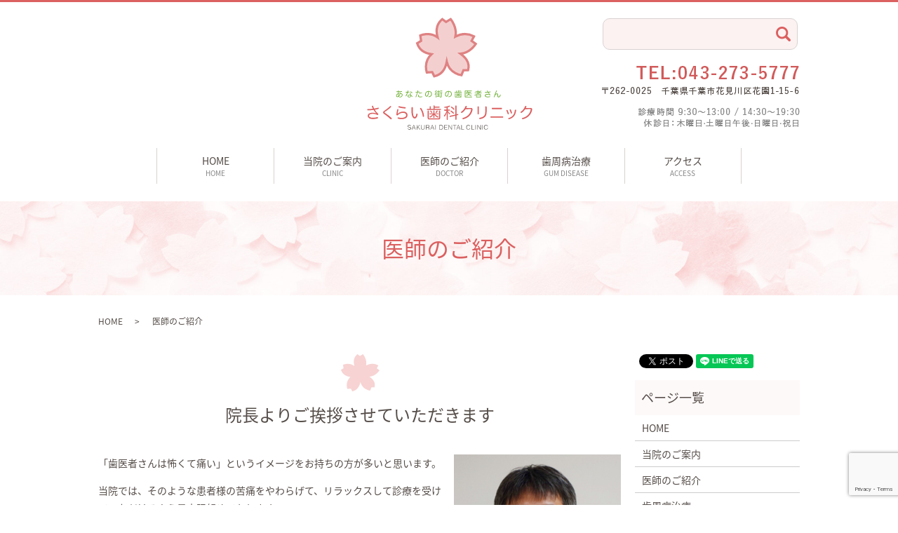

--- FILE ---
content_type: text/html; charset=UTF-8
request_url: https://www.sakuraidental.com/doctor
body_size: 4972
content:

<!DOCTYPE HTML>
<html lang="ja">
<head prefix="og: http://ogp.me/ns# fb: http://ogp.me/ns/fb# article: http://ogp.me/ns/article#">
  <meta charset="utf-8">
  <meta http-equiv="X-UA-Compatible" content="IE=edge,chrome=1">
  <meta name="viewport" content="width=device-width, initial-scale=1">
  <title>医師のご紹介｜院長・スタッフ紹介｜さくらい歯科クリニック</title>
  
<!-- All in One SEO Pack 2.5 by Michael Torbert of Semper Fi Web Designob_start_detected [-1,-1] -->
<meta name="description"  content="さくらい歯科クリニックの院長の経歴やご挨拶を掲載しております。歯医者さんは怖くて痛いというイメージをお持ちの方が多いと思いますが、当院では院長・スタッフともに、患者さんの苦痛をやわらげて、リラックスして診療を受けていただけるよう最大限努めております。" />

<meta name="keywords"  content="医師のご紹介,歯医者,歯科,新検見川,さくらい歯科クリニック,歯周病,インプラント,小児歯科,千葉市" />

<link rel="canonical" href="https://www.sakuraidental.com/doctor" />
<meta property="og:title" content="医師のご紹介｜院長・スタッフ紹介｜さくらい歯科クリニック" />
<meta property="og:type" content="article" />
<meta property="og:url" content="https://www.sakuraidental.com/doctor" />
<meta property="og:image" content="https://www.sakuraidental.com/wp-content/uploads/logo_ogp.jpg" />
<meta property="og:description" content="さくらい歯科クリニックの院長の経歴やご挨拶を掲載しております。歯医者さんは怖くて痛いというイメージをお持ちの方が多いと思いますが、当院では院長・スタッフともに、患者さんの苦痛をやわらげて、リラックスして診療を受けていただけるよう最大限努めております。" />
<meta property="article:published_time" content="2018-04-20T14:58:21Z" />
<meta property="article:modified_time" content="2018-04-24T13:20:11Z" />
<meta name="twitter:card" content="summary" />
<meta name="twitter:title" content="医師のご紹介｜院長・スタッフ紹介｜さくらい歯科クリニック" />
<meta name="twitter:description" content="さくらい歯科クリニックの院長の経歴やご挨拶を掲載しております。歯医者さんは怖くて痛いというイメージをお持ちの方が多いと思いますが、当院では院長・スタッフともに、患者さんの苦痛をやわらげて、リラックスして診療を受けていただけるよう最大限努めております。" />
<meta name="twitter:image" content="https://www.sakuraidental.com/wp-content/uploads/logo_ogp.jpg" />
<meta itemprop="image" content="https://www.sakuraidental.com/wp-content/uploads/logo_ogp.jpg" />
<!-- /all in one seo pack -->
<link rel='dns-prefetch' href='//www.google.com' />
<link rel='dns-prefetch' href='//s.w.org' />
<link rel='stylesheet' id='contact-form-7-css'  href='https://www.sakuraidental.com/wp-content/plugins/contact-form-7/includes/css/styles.css?ver=5.1.1' type='text/css' media='all' />
<script type='text/javascript' src='https://www.sakuraidental.com/wp-content/themes/sakuraidental.com/assets/js/vendor/jquery.min.js?ver=4.9.26'></script>
<link rel='shortlink' href='https://www.sakuraidental.com/?p=16' />
  <link href="https://fonts.googleapis.com/earlyaccess/notosansjapanese.css" rel="stylesheet" />
  <link href="https://www.sakuraidental.com/wp-content/themes/sakuraidental.com/assets/css/main.css?1769282304" rel="stylesheet" >
  <script src="https://www.sakuraidental.com/wp-content/themes/sakuraidental.com/assets/js/vendor/respond.min.js"></script>
  <script type="application/ld+json">
  {
    "@context": "http://schema.org",
    "@type": "BreadcrumbList",
    "itemListElement":
    [
      {
        "@type": "ListItem",
        "position": 1,
        "item":
        {
          "@id": "https://www.sakuraidental.com/",
          "name": "さくらい歯科クリニック"
        }
      },
      {
        "@type": "ListItem",
        "position": 2,
        "item":
        {
          "@id": "https://www.sakuraidental.com/doctor/",
          "name": "医師のご紹介"
        }
      }
    ]
  }
  </script>


  <script type="application/ld+json">
  {
    "@context": "http://schema.org/",
    "@type": "Hospital",
    "name": "さくらい歯科クリニック",
    "address": "〒262-0025　千葉県千葉市花見川区花園1-15-6",
    "telephone": "043-273-5777",
    "faxNumber": "",
    "url": "https://www.sakuraidental.com",
    "email": "info@sakuraidental.com",
    "image": "https://www.sakuraidental.com/wp-content/uploads/logo_ogp.jpg",
    "logo": "https://www.sakuraidental.com/wp-content/uploads/logo_org.png"
  }
  </script>
</head>
<body class="scrollTop">

  <div id="fb-root"></div>
  <script>(function(d, s, id) {
    var js, fjs = d.getElementsByTagName(s)[0];
    if (d.getElementById(id)) return;
    js = d.createElement(s); js.id = id;
    js.src = 'https://connect.facebook.net/ja_JP/sdk.js#xfbml=1&version=v2.12';
    fjs.parentNode.insertBefore(js, fjs);
  }(document, 'script', 'facebook-jssdk'));</script>

  <header>
    <div class="primary_header">
		<div class="container">
      <div class="row">
                <div class="title">
                      <a href="https://www.sakuraidental.com/">
              <object type="image/svg+xml" data="/wp-content/uploads/logo.svg" alt="さくらい歯科クリニック"></object>
            </a>
                  </div>
        <nav class="global_nav"><ul><li><a href="https://www.sakuraidental.com/">HOME<span>HOME</span></a></li>
<li><a href="https://www.sakuraidental.com/clinic">当院のご案内<span>CLINIC</span></a></li>
<li><a href="https://www.sakuraidental.com/doctor">医師のご紹介<span>DOCTOR</span></a></li>
<li><a href="https://www.sakuraidental.com/gumdisease">歯周病治療<span>GUM DISEASE</span></a></li>
<li><a href="https://www.sakuraidental.com/access">アクセス<span>ACCESS</span></a></li>

              <li class="gnav_search">
                <a href="#">search</a>
  <div class="epress_search">
    <form method="get" action="https://www.sakuraidental.com/">
      <input type="text" placeholder="" class="text" name="s" autocomplete="off" value="">
      <input type="submit" value="Search" class="submit">
    </form>
  </div>
  </li>
            </ul>
            <div class="menu_icon">
              <a href="#menu"><span>メニュー開閉</span></a>
            </div></nav>			            <div class="hdr_info_wrap">
              <div class="hdr_info">
                <p class="tel">
                  <img src="/wp-content/uploads/header_img001.png" alt="043-273-5777">
                </p>
              </div>
            </div>
			</div>
      </div>
    </div>
  </header>

  <main>
              <h1 class="wow" style="">
      医師のご紹介            </h1>

    
    <div class="bread_wrap">
      <div class="container gutters">
        <div class="row bread">
              <ul class="col span_12">
              <li><a href="https://www.sakuraidental.com">HOME</a></li>
                      <li>医師のご紹介</li>
                  </ul>
          </div>
      </div>
    </div>
    <section>
      <div class="container gutters">
        <div class="row">
                    <div class="col span_9 column_main">
                  <section class="under_doctor">
<h2>院長よりご挨拶させていただきます</h2>
<div class="container gutters">
<div class="row">
<div class="col span_8">
<p>「歯医者さんは怖くて痛い」というイメージをお持ちの方が多いと思います。</p>
<p>当院では、そのような患者様の苦痛をやわらげて、リラックスして診療を受けていただけるよう最大限努めております。</p>
<p>どうぞ安心してご来院ください。</p>
<p class="text-right">【院長　櫻井 千里】</p>
</div>
<div class="col span_4">
<figure><img src="/wp-content/uploads/doctor_img001.jpg" alt="院長よりご挨拶させていただきます" /></figure>
</div>
</div>
<div class="row box">
<div class="col span_4">
<p>■ 経歴<br /> 昭和63年3月 昭和大学歯学部 卒業<br /> 昭和63年4月 昭和大学歯学部歯周治療学教室 勤務<br /> 平成8年4月 さくらい歯科クリニック 開業</p>
</div>
<div class="col span_4">
<p>■ 専門とする疾患など<br /> 歯科・小児歯科を基本の診療科目とし、歯周病専門医としての経験を基礎に、一口腔単位の機能的審美的回復と長期的な予後を考慮した治療をいたします。<br /> インプラント・フッ素塗布・審美歯科にも対応しております。</p>
</div>
<div class="col span_4">
<p>■ 所属学会・認定医など<br /> NPO法人 日本歯周病学会歯周病専門医</p>
</div>
</div>
</div>
</section>
<section>
<h2>スタッフ一同笑顔でお待ちしております</h2>
<div class="container gutters">
<div class="row">
<div class="col span_6">
<figure><img src="/wp-content/uploads/doctor_img002.jpg" alt="スタッフ一同笑顔でお待ちしております。" /></figure>
</div>
<div class="col span_6">
<p>不安を抱えていらっしゃる皆様が、安心してご来院いただけますよう、スタッフ一同笑顔でお待ちしております。 <br /> 何なりとご相談ください。</p>
</div>
</div>
</div>
</section>              </div>
          <div class="col span_3 column_sub">
            <div>
<style>
.share_button {
  letter-spacing: -.40em;
  padding-top: 30px;
  margin-bottom: 7%;
}
.share_button > * {
  letter-spacing: normal;
  vertical-align: bottom;
  margin:0 2px;
}
.column_sub .share_button {
  margin-top: 0;
  padding-top: 0;
}
</style>
  <div class="container share_button">
    <!-- Facebook -->
    <div class="fb-share-button" data-href="https://www.sakuraidental.com/doctor" data-layout="button" data-size="small" data-mobile-iframe="false"><a class="fb-xfbml-parse-ignore" target="_blank" href="https://www.facebook.com/sharer/sharer.php?u=http%3A%2F%2Fwww.%2F&amp;src=sdkpreparse">シェア</a></div>
    <!-- Twitter -->
    <a href="https://twitter.com/share" class="twitter-share-button" data-lang="ja">ツイート</a>
    <script>!function(d,s,id){var js,fjs=d.getElementsByTagName(s)[0],p=/^http:/.test(d.location)?'http':'https';if(!d.getElementById(id)){js=d.createElement(s);js.id=id;js.src=p+'://platform.twitter.com/widgets.js';fjs.parentNode.insertBefore(js,fjs);}}(document,'script','twitter-wjs');</script>
    <!-- LINE -->
    <div class="line-it-button" data-lang="ja" data-type="share-a" data-url="https://www.sakuraidental.com/doctor" style="display: none;"></div>
    <script src="https://d.line-scdn.net/r/web/social-plugin/js/thirdparty/loader.min.js" async="async" defer="defer"></script>
  </div>
</div>
<div class="sidebar">
  <div class="widget_wrap"><p class="widget_header">ページ一覧</p>		<ul>
			<li class="page_item page-item-9"><a href="https://www.sakuraidental.com/">HOME</a></li>
<li class="page_item page-item-14"><a href="https://www.sakuraidental.com/clinic">当院のご案内</a></li>
<li class="page_item page-item-16 current_page_item"><a href="https://www.sakuraidental.com/doctor">医師のご紹介</a></li>
<li class="page_item page-item-18"><a href="https://www.sakuraidental.com/gumdisease">歯周病治療</a></li>
<li class="page_item page-item-12"><a href="https://www.sakuraidental.com/access">アクセス</a></li>
<li class="page_item page-item-7"><a href="https://www.sakuraidental.com/contact">お問い合わせ</a></li>
<li class="page_item page-item-10"><a href="https://www.sakuraidental.com/policy">プライバシーポリシー</a></li>
<li class="page_item page-item-11"><a href="https://www.sakuraidental.com/sitemap">サイトマップ</a></li>
		</ul>
		</div><div class="widget_wrap"><p class="widget_header">カテゴリー</p>		<ul>
	<li class="cat-item cat-item-2"><a href="https://www.sakuraidental.com/category/news" >お知らせ</a>
</li>
		</ul>
</div>		<div class="widget_wrap">		<p class="widget_header">最近の投稿</p>		<ul>
											<li>
					<a href="https://www.sakuraidental.com/news/6">ホームページをリニューアルしました。</a>
									</li>
					</ul>
		</div>1</div>
          </div>
                  </div>
      </div>
    </section>
	    <section class="sec_contact wow fadeIn">
    <h2>ご予約·お問い合わせ<span>歯や口内のことでお悩みなどございましたら、お気軽に当院までご相談ください。</span></h2>
    <div class="container gutters">
      <div class="row text-center">
        <div class="col span_12">
          <p class="tel"><span>TEL·FAX:043-273-5777</span>診療時間 9:30～13:00 / 14:30～19:30　※土曜日の診療時間は、9:00～14:30となります。<br>休診日：木曜日・土曜日午後・日曜日・祝日</p>
          <p class="more text-center"><a href="/contact" class="button add_arrow">メールでのお問い合わせはこちら</a></p>
        </div>
      </div>
    </div>
  </section>


  </main>
<footer>    <div class="footer_nav_wrap">
      <div class="container">
        <div class="row">
        <nav class="col span_12 pc-only"><ul><li><a href="https://www.sakuraidental.com/">HOME</a></li>
<li><a href="https://www.sakuraidental.com/clinic">当院のご案内</a></li>
<li><a href="https://www.sakuraidental.com/doctor">医師のご紹介</a></li>
<li><a href="https://www.sakuraidental.com/gumdisease">歯周病治療</a></li>
<li><a href="https://www.sakuraidental.com/access">アクセス</a></li>
<li><a href="https://www.sakuraidental.com/contact">お問い合わせ</a></li>
<li><a href="https://www.sakuraidental.com/policy">プライバシーポリシー</a></li>
<li><a href="https://www.sakuraidental.com/sitemap">サイトマップ</a></li>
</ul></nav>        </div>
      </div>
    </div>
    <div class="footer_copyright_wrap">
      <div class="container">
        <div class="row">
          <div class="col span_12">
            <p>Copyright &copy; さくらい歯科クリニック All Rights Reserved.<br>
              【掲載の記事・写真・イラストなどの無断複写・転載を禁じます】</p>
          </div>
        </div>
      </div>
    </div>
    <p class="pagetop"><a href="#top"></a></p>
  </footer>

  <script src="https://www.sakuraidental.com/wp-content/themes/sakuraidental.com/assets/js/vendor/bundle.js"></script>
  <script src="https://www.sakuraidental.com/wp-content/themes/sakuraidental.com/assets/js/main.js?"></script>

  <script type='text/javascript'>
/* <![CDATA[ */
var wpcf7 = {"apiSettings":{"root":"https:\/\/www.sakuraidental.com\/wp-json\/contact-form-7\/v1","namespace":"contact-form-7\/v1"}};
/* ]]> */
</script>
<script type='text/javascript' src='https://www.sakuraidental.com/wp-content/plugins/contact-form-7/includes/js/scripts.js?ver=5.1.1'></script>
<script type='text/javascript' src='https://www.google.com/recaptcha/api.js?render=6Ld_boMdAAAAAK7c1BhLVDURC-lIxFw87JxLmqNY&#038;ver=3.0'></script>
<script type="text/javascript">
( function( grecaptcha, sitekey ) {

	var wpcf7recaptcha = {
		execute: function() {
			grecaptcha.execute(
				sitekey,
				{ action: 'homepage' }
			).then( function( token ) {
				var forms = document.getElementsByTagName( 'form' );

				for ( var i = 0; i < forms.length; i++ ) {
					var fields = forms[ i ].getElementsByTagName( 'input' );

					for ( var j = 0; j < fields.length; j++ ) {
						var field = fields[ j ];

						if ( 'g-recaptcha-response' === field.getAttribute( 'name' ) ) {
							field.setAttribute( 'value', token );
							break;
						}
					}
				}
			} );
		}
	};

	grecaptcha.ready( wpcf7recaptcha.execute );

	document.addEventListener( 'wpcf7submit', wpcf7recaptcha.execute, false );

} )( grecaptcha, '6Ld_boMdAAAAAK7c1BhLVDURC-lIxFw87JxLmqNY' );
</script>
</body>
</html>


--- FILE ---
content_type: text/html; charset=utf-8
request_url: https://www.google.com/recaptcha/api2/anchor?ar=1&k=6Ld_boMdAAAAAK7c1BhLVDURC-lIxFw87JxLmqNY&co=aHR0cHM6Ly93d3cuc2FrdXJhaWRlbnRhbC5jb206NDQz&hl=en&v=PoyoqOPhxBO7pBk68S4YbpHZ&size=invisible&anchor-ms=20000&execute-ms=30000&cb=du05r292vcux
body_size: 48727
content:
<!DOCTYPE HTML><html dir="ltr" lang="en"><head><meta http-equiv="Content-Type" content="text/html; charset=UTF-8">
<meta http-equiv="X-UA-Compatible" content="IE=edge">
<title>reCAPTCHA</title>
<style type="text/css">
/* cyrillic-ext */
@font-face {
  font-family: 'Roboto';
  font-style: normal;
  font-weight: 400;
  font-stretch: 100%;
  src: url(//fonts.gstatic.com/s/roboto/v48/KFO7CnqEu92Fr1ME7kSn66aGLdTylUAMa3GUBHMdazTgWw.woff2) format('woff2');
  unicode-range: U+0460-052F, U+1C80-1C8A, U+20B4, U+2DE0-2DFF, U+A640-A69F, U+FE2E-FE2F;
}
/* cyrillic */
@font-face {
  font-family: 'Roboto';
  font-style: normal;
  font-weight: 400;
  font-stretch: 100%;
  src: url(//fonts.gstatic.com/s/roboto/v48/KFO7CnqEu92Fr1ME7kSn66aGLdTylUAMa3iUBHMdazTgWw.woff2) format('woff2');
  unicode-range: U+0301, U+0400-045F, U+0490-0491, U+04B0-04B1, U+2116;
}
/* greek-ext */
@font-face {
  font-family: 'Roboto';
  font-style: normal;
  font-weight: 400;
  font-stretch: 100%;
  src: url(//fonts.gstatic.com/s/roboto/v48/KFO7CnqEu92Fr1ME7kSn66aGLdTylUAMa3CUBHMdazTgWw.woff2) format('woff2');
  unicode-range: U+1F00-1FFF;
}
/* greek */
@font-face {
  font-family: 'Roboto';
  font-style: normal;
  font-weight: 400;
  font-stretch: 100%;
  src: url(//fonts.gstatic.com/s/roboto/v48/KFO7CnqEu92Fr1ME7kSn66aGLdTylUAMa3-UBHMdazTgWw.woff2) format('woff2');
  unicode-range: U+0370-0377, U+037A-037F, U+0384-038A, U+038C, U+038E-03A1, U+03A3-03FF;
}
/* math */
@font-face {
  font-family: 'Roboto';
  font-style: normal;
  font-weight: 400;
  font-stretch: 100%;
  src: url(//fonts.gstatic.com/s/roboto/v48/KFO7CnqEu92Fr1ME7kSn66aGLdTylUAMawCUBHMdazTgWw.woff2) format('woff2');
  unicode-range: U+0302-0303, U+0305, U+0307-0308, U+0310, U+0312, U+0315, U+031A, U+0326-0327, U+032C, U+032F-0330, U+0332-0333, U+0338, U+033A, U+0346, U+034D, U+0391-03A1, U+03A3-03A9, U+03B1-03C9, U+03D1, U+03D5-03D6, U+03F0-03F1, U+03F4-03F5, U+2016-2017, U+2034-2038, U+203C, U+2040, U+2043, U+2047, U+2050, U+2057, U+205F, U+2070-2071, U+2074-208E, U+2090-209C, U+20D0-20DC, U+20E1, U+20E5-20EF, U+2100-2112, U+2114-2115, U+2117-2121, U+2123-214F, U+2190, U+2192, U+2194-21AE, U+21B0-21E5, U+21F1-21F2, U+21F4-2211, U+2213-2214, U+2216-22FF, U+2308-230B, U+2310, U+2319, U+231C-2321, U+2336-237A, U+237C, U+2395, U+239B-23B7, U+23D0, U+23DC-23E1, U+2474-2475, U+25AF, U+25B3, U+25B7, U+25BD, U+25C1, U+25CA, U+25CC, U+25FB, U+266D-266F, U+27C0-27FF, U+2900-2AFF, U+2B0E-2B11, U+2B30-2B4C, U+2BFE, U+3030, U+FF5B, U+FF5D, U+1D400-1D7FF, U+1EE00-1EEFF;
}
/* symbols */
@font-face {
  font-family: 'Roboto';
  font-style: normal;
  font-weight: 400;
  font-stretch: 100%;
  src: url(//fonts.gstatic.com/s/roboto/v48/KFO7CnqEu92Fr1ME7kSn66aGLdTylUAMaxKUBHMdazTgWw.woff2) format('woff2');
  unicode-range: U+0001-000C, U+000E-001F, U+007F-009F, U+20DD-20E0, U+20E2-20E4, U+2150-218F, U+2190, U+2192, U+2194-2199, U+21AF, U+21E6-21F0, U+21F3, U+2218-2219, U+2299, U+22C4-22C6, U+2300-243F, U+2440-244A, U+2460-24FF, U+25A0-27BF, U+2800-28FF, U+2921-2922, U+2981, U+29BF, U+29EB, U+2B00-2BFF, U+4DC0-4DFF, U+FFF9-FFFB, U+10140-1018E, U+10190-1019C, U+101A0, U+101D0-101FD, U+102E0-102FB, U+10E60-10E7E, U+1D2C0-1D2D3, U+1D2E0-1D37F, U+1F000-1F0FF, U+1F100-1F1AD, U+1F1E6-1F1FF, U+1F30D-1F30F, U+1F315, U+1F31C, U+1F31E, U+1F320-1F32C, U+1F336, U+1F378, U+1F37D, U+1F382, U+1F393-1F39F, U+1F3A7-1F3A8, U+1F3AC-1F3AF, U+1F3C2, U+1F3C4-1F3C6, U+1F3CA-1F3CE, U+1F3D4-1F3E0, U+1F3ED, U+1F3F1-1F3F3, U+1F3F5-1F3F7, U+1F408, U+1F415, U+1F41F, U+1F426, U+1F43F, U+1F441-1F442, U+1F444, U+1F446-1F449, U+1F44C-1F44E, U+1F453, U+1F46A, U+1F47D, U+1F4A3, U+1F4B0, U+1F4B3, U+1F4B9, U+1F4BB, U+1F4BF, U+1F4C8-1F4CB, U+1F4D6, U+1F4DA, U+1F4DF, U+1F4E3-1F4E6, U+1F4EA-1F4ED, U+1F4F7, U+1F4F9-1F4FB, U+1F4FD-1F4FE, U+1F503, U+1F507-1F50B, U+1F50D, U+1F512-1F513, U+1F53E-1F54A, U+1F54F-1F5FA, U+1F610, U+1F650-1F67F, U+1F687, U+1F68D, U+1F691, U+1F694, U+1F698, U+1F6AD, U+1F6B2, U+1F6B9-1F6BA, U+1F6BC, U+1F6C6-1F6CF, U+1F6D3-1F6D7, U+1F6E0-1F6EA, U+1F6F0-1F6F3, U+1F6F7-1F6FC, U+1F700-1F7FF, U+1F800-1F80B, U+1F810-1F847, U+1F850-1F859, U+1F860-1F887, U+1F890-1F8AD, U+1F8B0-1F8BB, U+1F8C0-1F8C1, U+1F900-1F90B, U+1F93B, U+1F946, U+1F984, U+1F996, U+1F9E9, U+1FA00-1FA6F, U+1FA70-1FA7C, U+1FA80-1FA89, U+1FA8F-1FAC6, U+1FACE-1FADC, U+1FADF-1FAE9, U+1FAF0-1FAF8, U+1FB00-1FBFF;
}
/* vietnamese */
@font-face {
  font-family: 'Roboto';
  font-style: normal;
  font-weight: 400;
  font-stretch: 100%;
  src: url(//fonts.gstatic.com/s/roboto/v48/KFO7CnqEu92Fr1ME7kSn66aGLdTylUAMa3OUBHMdazTgWw.woff2) format('woff2');
  unicode-range: U+0102-0103, U+0110-0111, U+0128-0129, U+0168-0169, U+01A0-01A1, U+01AF-01B0, U+0300-0301, U+0303-0304, U+0308-0309, U+0323, U+0329, U+1EA0-1EF9, U+20AB;
}
/* latin-ext */
@font-face {
  font-family: 'Roboto';
  font-style: normal;
  font-weight: 400;
  font-stretch: 100%;
  src: url(//fonts.gstatic.com/s/roboto/v48/KFO7CnqEu92Fr1ME7kSn66aGLdTylUAMa3KUBHMdazTgWw.woff2) format('woff2');
  unicode-range: U+0100-02BA, U+02BD-02C5, U+02C7-02CC, U+02CE-02D7, U+02DD-02FF, U+0304, U+0308, U+0329, U+1D00-1DBF, U+1E00-1E9F, U+1EF2-1EFF, U+2020, U+20A0-20AB, U+20AD-20C0, U+2113, U+2C60-2C7F, U+A720-A7FF;
}
/* latin */
@font-face {
  font-family: 'Roboto';
  font-style: normal;
  font-weight: 400;
  font-stretch: 100%;
  src: url(//fonts.gstatic.com/s/roboto/v48/KFO7CnqEu92Fr1ME7kSn66aGLdTylUAMa3yUBHMdazQ.woff2) format('woff2');
  unicode-range: U+0000-00FF, U+0131, U+0152-0153, U+02BB-02BC, U+02C6, U+02DA, U+02DC, U+0304, U+0308, U+0329, U+2000-206F, U+20AC, U+2122, U+2191, U+2193, U+2212, U+2215, U+FEFF, U+FFFD;
}
/* cyrillic-ext */
@font-face {
  font-family: 'Roboto';
  font-style: normal;
  font-weight: 500;
  font-stretch: 100%;
  src: url(//fonts.gstatic.com/s/roboto/v48/KFO7CnqEu92Fr1ME7kSn66aGLdTylUAMa3GUBHMdazTgWw.woff2) format('woff2');
  unicode-range: U+0460-052F, U+1C80-1C8A, U+20B4, U+2DE0-2DFF, U+A640-A69F, U+FE2E-FE2F;
}
/* cyrillic */
@font-face {
  font-family: 'Roboto';
  font-style: normal;
  font-weight: 500;
  font-stretch: 100%;
  src: url(//fonts.gstatic.com/s/roboto/v48/KFO7CnqEu92Fr1ME7kSn66aGLdTylUAMa3iUBHMdazTgWw.woff2) format('woff2');
  unicode-range: U+0301, U+0400-045F, U+0490-0491, U+04B0-04B1, U+2116;
}
/* greek-ext */
@font-face {
  font-family: 'Roboto';
  font-style: normal;
  font-weight: 500;
  font-stretch: 100%;
  src: url(//fonts.gstatic.com/s/roboto/v48/KFO7CnqEu92Fr1ME7kSn66aGLdTylUAMa3CUBHMdazTgWw.woff2) format('woff2');
  unicode-range: U+1F00-1FFF;
}
/* greek */
@font-face {
  font-family: 'Roboto';
  font-style: normal;
  font-weight: 500;
  font-stretch: 100%;
  src: url(//fonts.gstatic.com/s/roboto/v48/KFO7CnqEu92Fr1ME7kSn66aGLdTylUAMa3-UBHMdazTgWw.woff2) format('woff2');
  unicode-range: U+0370-0377, U+037A-037F, U+0384-038A, U+038C, U+038E-03A1, U+03A3-03FF;
}
/* math */
@font-face {
  font-family: 'Roboto';
  font-style: normal;
  font-weight: 500;
  font-stretch: 100%;
  src: url(//fonts.gstatic.com/s/roboto/v48/KFO7CnqEu92Fr1ME7kSn66aGLdTylUAMawCUBHMdazTgWw.woff2) format('woff2');
  unicode-range: U+0302-0303, U+0305, U+0307-0308, U+0310, U+0312, U+0315, U+031A, U+0326-0327, U+032C, U+032F-0330, U+0332-0333, U+0338, U+033A, U+0346, U+034D, U+0391-03A1, U+03A3-03A9, U+03B1-03C9, U+03D1, U+03D5-03D6, U+03F0-03F1, U+03F4-03F5, U+2016-2017, U+2034-2038, U+203C, U+2040, U+2043, U+2047, U+2050, U+2057, U+205F, U+2070-2071, U+2074-208E, U+2090-209C, U+20D0-20DC, U+20E1, U+20E5-20EF, U+2100-2112, U+2114-2115, U+2117-2121, U+2123-214F, U+2190, U+2192, U+2194-21AE, U+21B0-21E5, U+21F1-21F2, U+21F4-2211, U+2213-2214, U+2216-22FF, U+2308-230B, U+2310, U+2319, U+231C-2321, U+2336-237A, U+237C, U+2395, U+239B-23B7, U+23D0, U+23DC-23E1, U+2474-2475, U+25AF, U+25B3, U+25B7, U+25BD, U+25C1, U+25CA, U+25CC, U+25FB, U+266D-266F, U+27C0-27FF, U+2900-2AFF, U+2B0E-2B11, U+2B30-2B4C, U+2BFE, U+3030, U+FF5B, U+FF5D, U+1D400-1D7FF, U+1EE00-1EEFF;
}
/* symbols */
@font-face {
  font-family: 'Roboto';
  font-style: normal;
  font-weight: 500;
  font-stretch: 100%;
  src: url(//fonts.gstatic.com/s/roboto/v48/KFO7CnqEu92Fr1ME7kSn66aGLdTylUAMaxKUBHMdazTgWw.woff2) format('woff2');
  unicode-range: U+0001-000C, U+000E-001F, U+007F-009F, U+20DD-20E0, U+20E2-20E4, U+2150-218F, U+2190, U+2192, U+2194-2199, U+21AF, U+21E6-21F0, U+21F3, U+2218-2219, U+2299, U+22C4-22C6, U+2300-243F, U+2440-244A, U+2460-24FF, U+25A0-27BF, U+2800-28FF, U+2921-2922, U+2981, U+29BF, U+29EB, U+2B00-2BFF, U+4DC0-4DFF, U+FFF9-FFFB, U+10140-1018E, U+10190-1019C, U+101A0, U+101D0-101FD, U+102E0-102FB, U+10E60-10E7E, U+1D2C0-1D2D3, U+1D2E0-1D37F, U+1F000-1F0FF, U+1F100-1F1AD, U+1F1E6-1F1FF, U+1F30D-1F30F, U+1F315, U+1F31C, U+1F31E, U+1F320-1F32C, U+1F336, U+1F378, U+1F37D, U+1F382, U+1F393-1F39F, U+1F3A7-1F3A8, U+1F3AC-1F3AF, U+1F3C2, U+1F3C4-1F3C6, U+1F3CA-1F3CE, U+1F3D4-1F3E0, U+1F3ED, U+1F3F1-1F3F3, U+1F3F5-1F3F7, U+1F408, U+1F415, U+1F41F, U+1F426, U+1F43F, U+1F441-1F442, U+1F444, U+1F446-1F449, U+1F44C-1F44E, U+1F453, U+1F46A, U+1F47D, U+1F4A3, U+1F4B0, U+1F4B3, U+1F4B9, U+1F4BB, U+1F4BF, U+1F4C8-1F4CB, U+1F4D6, U+1F4DA, U+1F4DF, U+1F4E3-1F4E6, U+1F4EA-1F4ED, U+1F4F7, U+1F4F9-1F4FB, U+1F4FD-1F4FE, U+1F503, U+1F507-1F50B, U+1F50D, U+1F512-1F513, U+1F53E-1F54A, U+1F54F-1F5FA, U+1F610, U+1F650-1F67F, U+1F687, U+1F68D, U+1F691, U+1F694, U+1F698, U+1F6AD, U+1F6B2, U+1F6B9-1F6BA, U+1F6BC, U+1F6C6-1F6CF, U+1F6D3-1F6D7, U+1F6E0-1F6EA, U+1F6F0-1F6F3, U+1F6F7-1F6FC, U+1F700-1F7FF, U+1F800-1F80B, U+1F810-1F847, U+1F850-1F859, U+1F860-1F887, U+1F890-1F8AD, U+1F8B0-1F8BB, U+1F8C0-1F8C1, U+1F900-1F90B, U+1F93B, U+1F946, U+1F984, U+1F996, U+1F9E9, U+1FA00-1FA6F, U+1FA70-1FA7C, U+1FA80-1FA89, U+1FA8F-1FAC6, U+1FACE-1FADC, U+1FADF-1FAE9, U+1FAF0-1FAF8, U+1FB00-1FBFF;
}
/* vietnamese */
@font-face {
  font-family: 'Roboto';
  font-style: normal;
  font-weight: 500;
  font-stretch: 100%;
  src: url(//fonts.gstatic.com/s/roboto/v48/KFO7CnqEu92Fr1ME7kSn66aGLdTylUAMa3OUBHMdazTgWw.woff2) format('woff2');
  unicode-range: U+0102-0103, U+0110-0111, U+0128-0129, U+0168-0169, U+01A0-01A1, U+01AF-01B0, U+0300-0301, U+0303-0304, U+0308-0309, U+0323, U+0329, U+1EA0-1EF9, U+20AB;
}
/* latin-ext */
@font-face {
  font-family: 'Roboto';
  font-style: normal;
  font-weight: 500;
  font-stretch: 100%;
  src: url(//fonts.gstatic.com/s/roboto/v48/KFO7CnqEu92Fr1ME7kSn66aGLdTylUAMa3KUBHMdazTgWw.woff2) format('woff2');
  unicode-range: U+0100-02BA, U+02BD-02C5, U+02C7-02CC, U+02CE-02D7, U+02DD-02FF, U+0304, U+0308, U+0329, U+1D00-1DBF, U+1E00-1E9F, U+1EF2-1EFF, U+2020, U+20A0-20AB, U+20AD-20C0, U+2113, U+2C60-2C7F, U+A720-A7FF;
}
/* latin */
@font-face {
  font-family: 'Roboto';
  font-style: normal;
  font-weight: 500;
  font-stretch: 100%;
  src: url(//fonts.gstatic.com/s/roboto/v48/KFO7CnqEu92Fr1ME7kSn66aGLdTylUAMa3yUBHMdazQ.woff2) format('woff2');
  unicode-range: U+0000-00FF, U+0131, U+0152-0153, U+02BB-02BC, U+02C6, U+02DA, U+02DC, U+0304, U+0308, U+0329, U+2000-206F, U+20AC, U+2122, U+2191, U+2193, U+2212, U+2215, U+FEFF, U+FFFD;
}
/* cyrillic-ext */
@font-face {
  font-family: 'Roboto';
  font-style: normal;
  font-weight: 900;
  font-stretch: 100%;
  src: url(//fonts.gstatic.com/s/roboto/v48/KFO7CnqEu92Fr1ME7kSn66aGLdTylUAMa3GUBHMdazTgWw.woff2) format('woff2');
  unicode-range: U+0460-052F, U+1C80-1C8A, U+20B4, U+2DE0-2DFF, U+A640-A69F, U+FE2E-FE2F;
}
/* cyrillic */
@font-face {
  font-family: 'Roboto';
  font-style: normal;
  font-weight: 900;
  font-stretch: 100%;
  src: url(//fonts.gstatic.com/s/roboto/v48/KFO7CnqEu92Fr1ME7kSn66aGLdTylUAMa3iUBHMdazTgWw.woff2) format('woff2');
  unicode-range: U+0301, U+0400-045F, U+0490-0491, U+04B0-04B1, U+2116;
}
/* greek-ext */
@font-face {
  font-family: 'Roboto';
  font-style: normal;
  font-weight: 900;
  font-stretch: 100%;
  src: url(//fonts.gstatic.com/s/roboto/v48/KFO7CnqEu92Fr1ME7kSn66aGLdTylUAMa3CUBHMdazTgWw.woff2) format('woff2');
  unicode-range: U+1F00-1FFF;
}
/* greek */
@font-face {
  font-family: 'Roboto';
  font-style: normal;
  font-weight: 900;
  font-stretch: 100%;
  src: url(//fonts.gstatic.com/s/roboto/v48/KFO7CnqEu92Fr1ME7kSn66aGLdTylUAMa3-UBHMdazTgWw.woff2) format('woff2');
  unicode-range: U+0370-0377, U+037A-037F, U+0384-038A, U+038C, U+038E-03A1, U+03A3-03FF;
}
/* math */
@font-face {
  font-family: 'Roboto';
  font-style: normal;
  font-weight: 900;
  font-stretch: 100%;
  src: url(//fonts.gstatic.com/s/roboto/v48/KFO7CnqEu92Fr1ME7kSn66aGLdTylUAMawCUBHMdazTgWw.woff2) format('woff2');
  unicode-range: U+0302-0303, U+0305, U+0307-0308, U+0310, U+0312, U+0315, U+031A, U+0326-0327, U+032C, U+032F-0330, U+0332-0333, U+0338, U+033A, U+0346, U+034D, U+0391-03A1, U+03A3-03A9, U+03B1-03C9, U+03D1, U+03D5-03D6, U+03F0-03F1, U+03F4-03F5, U+2016-2017, U+2034-2038, U+203C, U+2040, U+2043, U+2047, U+2050, U+2057, U+205F, U+2070-2071, U+2074-208E, U+2090-209C, U+20D0-20DC, U+20E1, U+20E5-20EF, U+2100-2112, U+2114-2115, U+2117-2121, U+2123-214F, U+2190, U+2192, U+2194-21AE, U+21B0-21E5, U+21F1-21F2, U+21F4-2211, U+2213-2214, U+2216-22FF, U+2308-230B, U+2310, U+2319, U+231C-2321, U+2336-237A, U+237C, U+2395, U+239B-23B7, U+23D0, U+23DC-23E1, U+2474-2475, U+25AF, U+25B3, U+25B7, U+25BD, U+25C1, U+25CA, U+25CC, U+25FB, U+266D-266F, U+27C0-27FF, U+2900-2AFF, U+2B0E-2B11, U+2B30-2B4C, U+2BFE, U+3030, U+FF5B, U+FF5D, U+1D400-1D7FF, U+1EE00-1EEFF;
}
/* symbols */
@font-face {
  font-family: 'Roboto';
  font-style: normal;
  font-weight: 900;
  font-stretch: 100%;
  src: url(//fonts.gstatic.com/s/roboto/v48/KFO7CnqEu92Fr1ME7kSn66aGLdTylUAMaxKUBHMdazTgWw.woff2) format('woff2');
  unicode-range: U+0001-000C, U+000E-001F, U+007F-009F, U+20DD-20E0, U+20E2-20E4, U+2150-218F, U+2190, U+2192, U+2194-2199, U+21AF, U+21E6-21F0, U+21F3, U+2218-2219, U+2299, U+22C4-22C6, U+2300-243F, U+2440-244A, U+2460-24FF, U+25A0-27BF, U+2800-28FF, U+2921-2922, U+2981, U+29BF, U+29EB, U+2B00-2BFF, U+4DC0-4DFF, U+FFF9-FFFB, U+10140-1018E, U+10190-1019C, U+101A0, U+101D0-101FD, U+102E0-102FB, U+10E60-10E7E, U+1D2C0-1D2D3, U+1D2E0-1D37F, U+1F000-1F0FF, U+1F100-1F1AD, U+1F1E6-1F1FF, U+1F30D-1F30F, U+1F315, U+1F31C, U+1F31E, U+1F320-1F32C, U+1F336, U+1F378, U+1F37D, U+1F382, U+1F393-1F39F, U+1F3A7-1F3A8, U+1F3AC-1F3AF, U+1F3C2, U+1F3C4-1F3C6, U+1F3CA-1F3CE, U+1F3D4-1F3E0, U+1F3ED, U+1F3F1-1F3F3, U+1F3F5-1F3F7, U+1F408, U+1F415, U+1F41F, U+1F426, U+1F43F, U+1F441-1F442, U+1F444, U+1F446-1F449, U+1F44C-1F44E, U+1F453, U+1F46A, U+1F47D, U+1F4A3, U+1F4B0, U+1F4B3, U+1F4B9, U+1F4BB, U+1F4BF, U+1F4C8-1F4CB, U+1F4D6, U+1F4DA, U+1F4DF, U+1F4E3-1F4E6, U+1F4EA-1F4ED, U+1F4F7, U+1F4F9-1F4FB, U+1F4FD-1F4FE, U+1F503, U+1F507-1F50B, U+1F50D, U+1F512-1F513, U+1F53E-1F54A, U+1F54F-1F5FA, U+1F610, U+1F650-1F67F, U+1F687, U+1F68D, U+1F691, U+1F694, U+1F698, U+1F6AD, U+1F6B2, U+1F6B9-1F6BA, U+1F6BC, U+1F6C6-1F6CF, U+1F6D3-1F6D7, U+1F6E0-1F6EA, U+1F6F0-1F6F3, U+1F6F7-1F6FC, U+1F700-1F7FF, U+1F800-1F80B, U+1F810-1F847, U+1F850-1F859, U+1F860-1F887, U+1F890-1F8AD, U+1F8B0-1F8BB, U+1F8C0-1F8C1, U+1F900-1F90B, U+1F93B, U+1F946, U+1F984, U+1F996, U+1F9E9, U+1FA00-1FA6F, U+1FA70-1FA7C, U+1FA80-1FA89, U+1FA8F-1FAC6, U+1FACE-1FADC, U+1FADF-1FAE9, U+1FAF0-1FAF8, U+1FB00-1FBFF;
}
/* vietnamese */
@font-face {
  font-family: 'Roboto';
  font-style: normal;
  font-weight: 900;
  font-stretch: 100%;
  src: url(//fonts.gstatic.com/s/roboto/v48/KFO7CnqEu92Fr1ME7kSn66aGLdTylUAMa3OUBHMdazTgWw.woff2) format('woff2');
  unicode-range: U+0102-0103, U+0110-0111, U+0128-0129, U+0168-0169, U+01A0-01A1, U+01AF-01B0, U+0300-0301, U+0303-0304, U+0308-0309, U+0323, U+0329, U+1EA0-1EF9, U+20AB;
}
/* latin-ext */
@font-face {
  font-family: 'Roboto';
  font-style: normal;
  font-weight: 900;
  font-stretch: 100%;
  src: url(//fonts.gstatic.com/s/roboto/v48/KFO7CnqEu92Fr1ME7kSn66aGLdTylUAMa3KUBHMdazTgWw.woff2) format('woff2');
  unicode-range: U+0100-02BA, U+02BD-02C5, U+02C7-02CC, U+02CE-02D7, U+02DD-02FF, U+0304, U+0308, U+0329, U+1D00-1DBF, U+1E00-1E9F, U+1EF2-1EFF, U+2020, U+20A0-20AB, U+20AD-20C0, U+2113, U+2C60-2C7F, U+A720-A7FF;
}
/* latin */
@font-face {
  font-family: 'Roboto';
  font-style: normal;
  font-weight: 900;
  font-stretch: 100%;
  src: url(//fonts.gstatic.com/s/roboto/v48/KFO7CnqEu92Fr1ME7kSn66aGLdTylUAMa3yUBHMdazQ.woff2) format('woff2');
  unicode-range: U+0000-00FF, U+0131, U+0152-0153, U+02BB-02BC, U+02C6, U+02DA, U+02DC, U+0304, U+0308, U+0329, U+2000-206F, U+20AC, U+2122, U+2191, U+2193, U+2212, U+2215, U+FEFF, U+FFFD;
}

</style>
<link rel="stylesheet" type="text/css" href="https://www.gstatic.com/recaptcha/releases/PoyoqOPhxBO7pBk68S4YbpHZ/styles__ltr.css">
<script nonce="tM9nk9e21SwQ53gmXdjWHQ" type="text/javascript">window['__recaptcha_api'] = 'https://www.google.com/recaptcha/api2/';</script>
<script type="text/javascript" src="https://www.gstatic.com/recaptcha/releases/PoyoqOPhxBO7pBk68S4YbpHZ/recaptcha__en.js" nonce="tM9nk9e21SwQ53gmXdjWHQ">
      
    </script></head>
<body><div id="rc-anchor-alert" class="rc-anchor-alert"></div>
<input type="hidden" id="recaptcha-token" value="[base64]">
<script type="text/javascript" nonce="tM9nk9e21SwQ53gmXdjWHQ">
      recaptcha.anchor.Main.init("[\x22ainput\x22,[\x22bgdata\x22,\x22\x22,\[base64]/[base64]/[base64]/ZyhXLGgpOnEoW04sMjEsbF0sVywwKSxoKSxmYWxzZSxmYWxzZSl9Y2F0Y2goayl7RygzNTgsVyk/[base64]/[base64]/[base64]/[base64]/[base64]/[base64]/[base64]/bmV3IEJbT10oRFswXSk6dz09Mj9uZXcgQltPXShEWzBdLERbMV0pOnc9PTM/bmV3IEJbT10oRFswXSxEWzFdLERbMl0pOnc9PTQ/[base64]/[base64]/[base64]/[base64]/[base64]\\u003d\x22,\[base64]\\u003d\x22,\x22YMK1McKHwrfCo8KDOw/CoCVew7fDkcKHwqHDvMKmwpctw7sGwqTDkMOqw7rDkcKLPMK7XjDDs8KjEcKCa1XDh8KwM2TCisOLT1DCgMKlQMOMdMOBwp0uw6oawoN7wqnDrw/[base64]/AcONAsKUUHdTw4UsHMO8w5fDsRfCqsOtaCQDVjwFw7/CkDpJwqLDkTRIU8KywodgRsOEw77DllnDt8OlwrXDul93NibDo8KGK1HDuGhHKR3DgsOmwoPDvcOrwrPCqBfCjMKEJhfClsKPwpoew5HDpm5Ow68eEcKcRMKjwrzDhcKIZk1Ww4/DhwYiSiJya8KMw5pDVMObwrPCiV/Dqwt8ScOkBhfCgsO3worDpsKPwqfDuUtrQRgiSA9nFsKEw6ZHTEXDqMKADcK0SyTCgyjClSTCh8O2w6DCuifDiMKjwqPCoMOFEMOXM8OSJlHCp1oHc8K2w4XDmMKywpHDoMKVw6F9wq5Lw4DDhcKwbMKKwp/[base64]/CjcOOYTfCnA0xwrfCnHQLwpJUw5vDo8KAw6ISBcO2wpHDuVzDrm7DoMKcMkt3acOpw5LDjsKYCWVFw4zCk8KdwrxcL8Oww43DrUhcw4jDsxc6wozDrSo2wpR9A8K2wrkkw5llbcOxe2jCqStdd8KWwq7CkcOAw4/ClMO1w6VdXC/[base64]/[base64]/GMO7wpHDiAEbXcKww6RGb8KlGsOucMKrWFR0LcKHM8OZLXF6Tntnw5tkw4jCk1cqN8KIBVkRwrd+JVzCphjDrcOXwosTwqHClMKOwr/DojjDjFwjwoALR8OrwoZtw4rDmMOnPcKMw6PCpx4qw6ENN8KMw7QoUH8Ww5/DmcKJHsKdw4UaQHzCgsOlcMKzw4XCqcOkwqVjGMOhwpXCksKaKMKSfArDjMOhwonCjxjDqzjCmcKMwoHClMOed8OUwrfCh8O5T1fCnU/DhAHDhsOfwqpGwrLDsSQOw4N5wox+KcKEwqrCrAXDkcKbHcKtEAR0OcK8PzPCvMOgHR9pAcKiAsKSw6V9wrvClD9JGsO0wok6RDbDhsKZw5jDosOmwrRGw6bCt1IWbsKTw6tCVhDDnsKGSMKjwq3DksOIRsOxQ8K2woNuS1UbwpnDiAAgd8OPwo/CmBowW8KbwrNuwqMgDh4BwplKEAE2wrJtwqsZXjB8wrjDmsOewqcWwrhXBi3DqMO9ES/DosKlB8OxwrnDlBkhU8KEwq1pwrw4w6FCwqoodGTDgjDDpsKVKsOqw5M4TsKGwpbCicOWwrYjwogcbhUwwqDDlMOTKhgSbyPCicOCw6QTw7cecFM8w5/CsMO3wovDl2/DssOnwr04BcOmakBzFRtyw6/[base64]/Cl3XCqQjCknwxw7PClhHDqEk3EcK4w7bCgsO4wrzCs8O6wpjCssOtS8OcwrDDtW7CsWjDisOsEcKdK8KKewhjw5XDm0nCv8O/PsOYRsKjFwAtecOwSsObdBDCjlpVWMKUw7rDsMOqwqPCjWwGw7sdw6siw65fwpbCowPDtA8iw77Dgl/CocOzTTY5w596w4wewo0uFcKowr4RNcKpw63CrsK0VMKCWSBTw4jCusKEPhBcW2zDosKXwo3CgQLDlxPDrsODABHCjMOvw5DCgFEqWcKVw7MBVS9OI8ObwobDmk3DsncWw5RjTMKZahZwwqTDssO9YlcVcwLDicKEM3XDlnHDmcKFNcO/RztkwrNqfMOfwrPCnRU9J8O4NcOyAFbCnsKgwpxzw7TDk0rDq8KHwqgScy4ew6/DjMKfwo9Uw71jFsOWZztCw4TDr8K9I03Dng/CoCZ/[base64]/CkMKHE8O1bg0xKMKnGVY9YMK3w7DDnAnCr8O2wpLDjcOkIgfDqyMUQsK7bw7CosOmMsOtbXjCpsOGUcOFQ8KiwoXDuFVcw71owqvDtsOOw4h4aQrDg8ORwqwmDh1Aw5hrI8O9PRXDusO4TUNSw7XCoU8hDcONYzTCjcOWw5PDiCzCvlHDsMOyw5/Cv0YraMKxOkLCoXfDgsKIwoRvwrvDhMOJwrYXPlrDrgVLwowuF8Ksak59ccOlwrpyYcO5wqXCuMOgFUfCmMK9w57DpQPDl8KGworDksOpwrtpwpZkRxt5w47Ct1ZdYsK/wr7CnMKxa8K7w6TDsMKpw5RRQlA4I8KHMcOFwoUzHsKVY8O3VsKrw7/Cr1bDm3rDu8Kdw6nCk8OEwr0lR8OPwo/[base64]/[base64]/DpBAGwokowo3DhGtrwo1/NA9hw5MrwrnDsMK4w7vDoyB7wpEnDsKBw7sgRcKrwr3CoMK0OcKiw7kfanI8w5XDkMO6WxDDvcKsw6ASw4nDn10wwoEPbcKFworCg8K/Y8K2MS7CgyExVXfDiMKpUmLDi3LCoMK9wofDqsKsw7Q3bWXDkk3CsQNFwoNQEsKlEcKtLXjDncKEwqUVwq5pVErCqkXCv8O+JBZzQj8nLQ3CicK5wogrw7bCpsKQwqQADzwLH2ENd8OFUMKfw5ozQcKiw586wpBWw7nDvwzDlRTCrMKcGnsAwp/[base64]/aF/CgcOxRAtJw53Dn8KNw5rCn3jDkMKdZHYpwqJ7wrbCiUzDlMOcw5PCs8Kzwr7DgsKEwrB3NMK5A31pwqQVSllLw7sSwovCi8Olw4ZGD8KUUMOTAcKZF1HCskfDiC4sw7LCtMOzTCIScGbDiwsEAULDjcKkb2TCrS/DpUTDpUQLw689QnXCk8K0TMKHw5/DqcKOw5vDkxI4JsKZWWLDksK7w7vCinXCih/[base64]/ChSnCulYeD1zCpEwywrY2T8Kqw4EEwo0nw6ggw6sjw5ZiEcKjwqY6woTDtx0fAi/Cs8K+a8OjL8Ovw7IZHcObeyzComcMw6rDjW7CrBt7wqESwrgQJDEpUFzDgjTDt8OJH8OaeEPDpsKdw5JAADtPwqfCu8KQBQ/DjRxNw6vDl8Kaw4nDlsKfX8KwTEt/[base64]/CvHF4w5MbAsKXwpvDpMKcwqHCvjkDRsKAWsK0w4JkM1HCnMKawq4oSMKwfMK4aW7DoMO0wrFtFm4WWTPChTLDhsKcMh/CvnYtw5XCrBbDvQvDhcKZF1fDgE7DsMOZRWU0wqUrw7UNZcOzTnJ4w4bCiVnCsMKKLVHCtFjCmi9CwpHDrWHCi8ObwqPCjDt5ZsKQe8KOw7tJZMKzw4Ecf8OVwqfCnRxyVClgI1PDrE98w5EZOgEMfkQiw7kXw6/CtkJED8O7QRDDoTzCsnTDicKQPsKUwrlEeTVZwqE3cQ4ZasOHRE0dwpPDsB1gwrJwF8K/HC0IKcOzw6PCiMOmwr/DgMKXRsO7wpEKbcKBw4rDtMOPwoTDmwMpdADDsm0lwoTDl03Dgj5twrotKsOHwp3Dk8OFw6/[base64]/w75DKsKVwosCDsObXDwgw5nCqsOBwqZWwo06ZUPDkVMhwqLDh8KVwrfCp8Kuwq5fQwTCtMKaMUwgwrvDtcK1Dxw9KcO7wrHCgTXDjMOEB3EHwq7CpcK8OMOkRXPCg8OBw5HDr8Kxw7LCu0VDw752cj9/[base64]/Dn1FrwpvCusKoTsKpwqrDoEvCnsKuwpDCkMKUNxnDksOOJlZgw48VXiHCjcOZw7jCtsKJP3ciw7spw5zCnlkUw61tUVzCu3k6w5vDsXnDpzLDt8KFaznDgMO/wqfDn8KXw68kbzEVw6IBNMOhdcORBkDCmMKQwonCtcKgHMOuwqZjIcOLwoHCg8KWw5xtM8KmdMK1dSfCicOnwr4Mwolww4HDr3jCkMOOw4/CjBPCu8KLwqTDpsK5EsKlVlhiw5rCjQ4KW8Kiwr/Dg8KPw4HClsKnesOyw5nDmMK7IcOdwprDl8OlwqPDs3g7P2kSwpjCtFnCnCc2w4ZfaBNBwpVYWMOzw69ywq3DgMKTDcKeN0BOXnvCgMOwIQZVTsO0wrUxPMOIw7rDlHoLIsKPEcOow5XDjzPDicOtw4tBB8Kfw5/Dv1FOwo/CtsK1woA0Aj1JesOHLlDCklQRwpUnw6DCgiHChBnDusKpw68Ow7fDmkjCjcKPw73Csj/Dj8KZQsKpw4QlAS/CqcKBE2MYwqFGw5zCscKlw6HDpMOGRcKXwrdkTSfDrsOVUcKCQ8O6ZcO1wrvCqhLCisKBw4vClVZkFFYFw74SUyLCpMKQJGlFGnlGw4R/w5bCoMOyChXCs8OxQmjCvsKFw4vCgXbDs8KUS8KEa8KvwrpMwoozw57DuSHCsFvCr8KXw5FJdUNWDcKDwqTDjnzCj8OxGhnDhCYpwqLCuMKawoBawp7DtcOUwq3DvE/DjmQVDGfCg0d+P8KnYcKAw7UoacOTUcOtAh08w4nCpcKjeU7ClsOPwqYHWizDicOIwpAkwrghd8KIJsKOL1HCgVtHacKxw4bDigleZsOKA8Ozw6oJasOVwpIwFEsJw60QHV/CtsODw4FSZg3DkHpAOSTDngEZKsOywrXCpCoRw57Dn8OLw7g3FMOKw4TDkMOqGcOcw5PDn3/DvzQifMKwwoQiwpZBLMOywpozRMOJwqDCtFEMKDnDqyAmF3lvw6LCqnHCnMOuwpHDkFxoEMOdSCvCiAvDtAvDhAbDojfCk8Kjw7fDvjV4woI2L8OMwqrCpk/Ch8ODLcORw6PDpCILaE3DqMOqwpXDmUcoHUvCs8Ktc8K+wqNwwo/CucKeAnbDlEXDsiTDuMKqwrjDvQFxasOob8OMRcOCw5NPwoTCi03DusKhw6N/IMKTSMKrVsK4A8KSw6VCw6FawqNXAMO7wq/DqcKow453wq7Di8Kmw6Fzw4NBwqYrw5HCmFZywplBw7/DlMK9w4bCnxrCjRjCqQLDpjfDisOmwr/DoMKVwqxIHRQZMhFLTGXDmB7Dr8Olw73DvcOebMK1w69CaDXDlGUOSinDp1tRRMOaNcKwBxTCs2LCpVHCtCnDgxHDucKMAnBtwq7DpsO9HX/[base64]/DscO4SsOqC8KiI8OFwr7DlQPDnXY1RMO6wqrCtDXDoAIqwonDocK6w4nCjMKhdUHCs8KOw70rw5zCnMKIw7/Dj0/[base64]/[base64]/DlMO/ZsKsQz9ewqDDvMO1woHDm8KNACEgw4MUEDHCv0bDkMO3NcOpwqjChAzChMORw454w7k0wrhjwpJzw4TCiSdCw4UrST9DwpbDscKow4zCtcK4wq7DjsKFw5kfQGY6b8KEw7ETdXBMBR1lOXTDrsKAwrMHIsOsw4kgQcK6WVrCqzvDtsKrwqLDgHoDwqXCnz5ZXsK5w6/DkVMBM8OcXF3CsMKWw7/Dh8KENcOLVcKFwpvCsTjDnCsyOjDCt8KmK8KQw6rChGbDhsOkwqtCw6LDqHzCsmDDp8OCbcOFwpNqX8ONw57DlcO6w4xZw7bDimnCsiBwSzgTDngeZcOISX7CkQLDp8ORw6LDp8OLw7whw4zCoRFmwopSwqHDjsK8NRYlMMK/[base64]/DqgJ4w4zDpHPCpiZMV2jCmELDisOOw53CqHXCgsKmw4zCpFrCg8O4eMOOwo7Cr8OVfFNGwqDDocOHeHfDhnFcwqjDvSoowpQXckbDvhsgw5U7FhvDnDXDoynCh1t2eHVIGsOrw7FHHcKsTADCusKXwp/DnMKoWMOUbMKWwr/DgCrDnsKdUkcaw73DkwLDlsKZPMODGcOuw4LCusKAUcK6w5fCk8OvQcOww6PDtcKyw5bCoMKxfz1fw7PDplnDqsOkwphUccKMw45WZsO7LMOdH3DCr8OtH8OSScOCwpAcacOSwp/DuUBmwpBTIjI+LMOSTTTDpnslBcKHbMOAw6/CpwfCg1zDsk0NwoDDqG8dw7rCgApzZTvDssOfwrwXw4ZqPDHCrkBEwrPCkmgmUkDDu8OAwrjDvhNWecKow7A1w73DhsK0wqHDusOyP8KIwp46OcO6F8KkX8OGbVYrw7LCqMKNasOiJAlPUcO2HibClMOEw70/BRzDiXfDjAbCvMOYwo/DlTHCkC/DvcOMwoYLw4pzwoMlworClsKrwobCuxxnwq1uOyvCmsKJwqJEBmclSThFYCXCp8OXcXcAWDlNYsOsAMO5JcKOXQDCh8OYMw7DqMKPCMKcw47DmCV0DjUbwqg4TMKjwrLCkitnDcKmbg/DusOTwoV5w5A1DMO/[base64]/HMKew6hnwrnCgA3CoW5ZScOgw55kwoRjZsKlwpnDqSDDoRrDrcKzwrzDkXBVGy9/wqnDtjsmw7XCgDfCqVXCjG0swqdFcMKkw7UJwqZwwqwXJ8Khw4bCusKRw4F4T2TCh8OOP3ABAMKGX8OlKwPDiMKnB8KNLgBgY8OUbWTCmMOUw77DsMOzfCzDsMOdw7TDssKMPA8XwqXCiEvCu0hsw4cxIcO0wqgFwo1VecKewrLDhTvCqR0Lwr/CgcKzAgTDicOnw6UUBMKYR2DDo3TCtsONwoTDu2vCn8KUBFfDpz7DgkhJQ8KIw6ZUw687w7U9wqRzwq84MlVCO3FgXcKfw6TDrMKTfHHCvnjDl8Kiw5x8wpzCpMKtMEDCgnBJIMOAI8OZHRjDsSE1JMOGBC/CnmrDkWkBwqREcEXDryNDw4s0Si/CqGvDqMKyUxrDog/CpUXDr8O4HncmK3MVwopIwrMSwrFxRQxZw4HCjsKRw77CnBwdwqB6wr3Dv8Opw4wAw4zDlcOdUXgdwpR9bCpAwo/CpW9CXMOcwrXDpHx0YEPCgWp3wo/CiBp1w5TCisOzYjU9WRTDhxjCkxwPdjBBw4Vtwp0gC8Ozw47CicOwQXIFwqN0RwnCm8Omwp0zwodewqLCiW7CgMKfMzrDtBJcVMOeYSzCgQsAasKVw517KWJEB8Oxw4ZqBMKdf8ONL3wNDGPDucKmZcOoRGjCgMOhNQ3ClQTCnTYPw6/[base64]/[base64]/DgcK8NMKZw5vClMKfMMOxwoc2wo/DqcKfI8ORw4jCuMKSQMKzA3/CkhnCt08kc8Kfw5fDvsOcw4NXw5oSDcKcw4t7HArDhThsHsO9J8OOfD0Tw4hpd8KofsKEwpbCtcK+wrtuTh/CtcOsw6bCoDzDpz/DlcOUGMKAwo7DoUvDskvDhETCmX4+wpoKDsOmwqHCtcK8wpdnwovCusONMj8twrYuU8KlUTtRwocZw7bDmmdfbWXCrRzCrMKqw4kbV8OJwpoww5wCw43DlMKFHytZwrHCr1URccKzJsKiM8O1wq3ChUkMY8K4wrnDrMO/HFN3w5PDm8OIw59oPcOTw4PCniYDK1XDvxbCq8Opw7MwwozDtMKlwqfDpTTDmWnCggTDocOpwqhBw6RDVsK/wqpAbAUNaMO6CHBvY8KIwpxQw5HCgB7DjVPDsG3DlsOvwrHCkHjDmcKKwo/Dvl/DtcOXw7DChAs6w6Ixw7t/wpRJYHRWR8KMw6BwwqPDp8O7w6zDsMKAWRzCtcKZXiceBsK/WsOacMKewoRRGMKxw4gfSzrCpMKYwrTCmDJLwqTDvgbDvC7CmwAvf2RXwpbClXbDn8K3AsOnw4lfKMKdbsObwrfCuxY/ZntsAsKDw4NYw6VdwpEIw4nDhgDCq8OPw6ktw4/DgE0Tw5E5ScOLN17ClMKww5zDnCzDmMK7woXCjw9jwqM5wpAMwqEvw6AccMORAkPDthzCpcOSAFLCtsKvwofCgcO4DVJVw7jDnxNxRi7DjljDoFMFwoxqwonDn8OyLB97wrNPS8KzHB/DjXdadMK6w7HClwjCqMK2wrkPQi/ChlB3F1/Cr1wYw6LCinB4w7rDmsKoB0rCoMO2wr/DlRlhF08Sw6tuaELCsW8QworDu8KxwqbDlRTCtsOtfm7Cs3bCpk5LPlgjw5YyeMK+cMKQw7rDszfDs1XDpUFQfFgYwpsuXsKgwoFFwqo/GA0eLcO+IgXCpcOPfAANw4/DrzjCuEXDriLCr3V5R2kIw7tVwrvDt37CuF3Dp8Oqwr8LwrfComgROzhjwrrCpTkoDytqEAnCr8OHw4wiwos2w5pUFMK0JMKxw74rw5cvS0/CqMOUw7BHwqPCgS8vw4A7SMKVwp3Dm8K1VsOmBnHDpsOUw7XDsXpyWGMywpIBEMK/AMOefSLCkMKJw4fDusO4CsObBlorNVgbwpTCmydHw6HDklzCnWALwqrCucOzw5vDuB/DjsKZIm8GBsKow6TDmkRTwrzDisOdwo3DqcOHKTHCjW5eAA15XiLDq3XCkVjDtFkJwqUXw6DDk8OiQBk0w4fDmcOmw7I2WWTCmcK5SMKzcsOwHsKKwqB6CVgfw7tiw5bDrG/DlsKGcMKAw4bDtcKUwonCiixcZFguw45YOcOOw64uJHnDhhvCs8K0w5rDvsKlw4DCrsK5KnPDsMKYwqTCjnrClMOBGFrClsOKwovDgHjCuxEVwpczw4TDhcOKQF19fyTCoMKHwpzDhMOuccOCCsKlIsKZJsKeHsOsCh/CtDEFN8KzwqLCmsKBw7HCsEokGcKwwrLDkMO9dHElwoPDs8KlInzCk2ohfBPCgSgETMOfWxHDmwlocHfCnsKXeCvCqVk5wqJ0MsOPVsKzw7PDvcO4wq91wovClR7Co8KbwqjCrzwBwq/CucOCwrUgwqhdM8OPw44mGcKEFUN1w5fDhMK+w6hBw5I2woTCl8OeWsODJMK1KcKnB8OAw5IyHx3DjVzDhMOKwocPVcOMfsKVKA7DpsKrwpEyw4bChhrDpnXCvcKaw48Iw58JRMKJwpfDkcKCB8O9bcOrwozDsm4Cw5tMUhkXwok7wpgrwrMYYBs2wo/CtisURsKqwoZ+w5vDkCPCm0x1MVPDul/CiMO7wq1ywq3CvE/[base64]/[base64]/Dq8ORw61zfcOiKwd+QcOGKCrCtTsRw6MfHcOaN8OHwrpZTDYKesK0BAXDkR58eC/CigXCrj4wQMOrw6vDrsOKMhw2wpIDwqsVw7d/S00nwqkJw5bDogfDjsK2Ymc1H8OpCwQqwpIPQnktJHgDLysJF8Kfa8OGbsKQJhzCvk7DgHJHwqYseypuwp/DicKNw5nDkcKJJ3DDmkcfwoImw6YTSsOAXgLDgXIxRMOOKsKlw7LDhMObXF1fHMO+a0U6wo7DrXwxMztca2pgW2UIccKhRMKAwoYYE8OtUcOYNMKCXcOIFcO6Z8KnMMOXw4YywrchUcOcw4JLaw0+FAFiG8K4Pjd3CkZvwq/DmcO4wpBtw49nw4Udwoh7LwZxbl7Du8KYw65jY2TDi8OeXMKgw6PDrcOLQcK+SgHDuW/Cjw8swofCmcOfawnCisOBZMKEw5xyw67DtikJwrdRdXALwrvCuX3CtcOaGcObw47Dn8O/[base64]/NyDCvcKCDcKrIwZpwpjCjMOZCcK4wq8hwoBuLzpHw43CuzA+J8OaLMKvSzIyw4hCw7XDiMOdIsO3w4pjM8O2G8KzQyJ/wqTChcKBH8KqHcKKEMO3YMOOfsKZMUAkE8KjwokCw5/Cg8K1w7xvBgTCpcOuwpzDtyh2Pk5vwoTCrTkww7PCpUTDiMKAwp8FdiXCs8KVJyDDgsKEA2HCpVTCnVUwLsKww5/Dn8O2wqkMLsKMY8KTwqshw6zCoG10f8OvbsK+FREJwqbDmVZEw5ZoV8KUAcO2O3/CqW5wEsKXwp/Coi/DuMOSbcO7T0kbO2Ecw6tTDD7DiD9ow5PDkV3CjXRFFDHCniPDo8Ofw6Adw4rDtsO8CcOwQi5macOjw6oEEEXDs8KRPMKOw57CoDZaKMO/w7MzQcKAw7gdRABywrlTw7PDoFBdCMOqw6DDu8OaBsK1w7lOwoRtwr1cwqN8JQFUwpLCtMOdfgXCphwmeMO9TcOxGsO3w6QuVy/Dk8Ojwp/CuMKew6zDphrCnDbDrznDllfCvDDCgcObwq7DhUTCgDxmQcKOw7XCtCLDtxrDo3gawrMww7vCvsOJw5bDtTlxZMK3w47CgsKFJsOSw5rDucORw47DhBEMw7IWwplLwqQBwqXCqD0zw5p9BgPDkcOmS27DgXrDl8O9JMOgw7NBw6w4McOHwoHDusOvFwXCiwEuWg/CkgN2wocAw5vCjVItKEbCr34lOMKTRU5Fw7l3TTt4wpvDncKMF0plwqhlwoRNwrs3OcOsCcOTw7HCqsK8wp7Dv8OVw75PwpDCgAN4wqnDtn/[base64]/DqcO2woBLeGIVZ8O5w6zCgy/Cr8Oaw6MRXTXCklh0w49QwrwEJsORKjfDlHbDrsK3woBow6hvNSrDpsKGV2bDkcO2w5rCocO9b29PUMKFwrbDtzpQW0g/wr8tAG3DjlDCrzgZccOVw7glw5/CgnHDjXjDpzjDv2bCuQXDjcKBccK8ZBgew6IZNyd7wogBw6YXKcKpFhUiQ0U+Ih8NwqvDl0DCjxnCt8Oww5QNwoEaw5zDqsKHwppyb8Oowq/DmsONHArCvGnDh8Kfw6Q1wrMgw7RsOGjCjDNlw7cLYDvCrcO3HsOsX2TCsVAxAMOTwoUVO29GO8O3w4/[base64]/CsMOlV8KvZ8K5CsO/w6AjFRnDulRPLV3CjcO4bUIAI8K+w50KwoI1VcOkw6tIw6wMwrNDQsKjFsKiw79XZCZ9w5ZMwp/[base64]/Dm8OCDsK6w6jDuMO/Z09kFgjCtMOMJsKsw5fCsh7DmRjDqMKMwoLDgiQLCsKVwr7DkQDCikzDucKRwpjDj8KZX2toY1LDslBIVREKcMOuwqDCqyt7Q3ggQT3Ci8OPSMOlX8KFO8KMGsKwwq8Ea1LDuMO3A0LDjMOLw4YKEMOOw4l4wqjCk2lBw67DtUswQsOxcMOSIMOzRFvCqF7DuSR/wpLDph/DjAEjAX/[base64]/wqvDrVN8wqYHw7LCjcKxc3fDpgVQf8OcUsKVwo3CgsOhawQaD8O8w6DCmCzDs8KNw7HDlMOGfsKUPyAYAwwew5zCqFc8w4HDu8KiwoZmwq0xwqzCsS/Cp8OgXcKnwoMoaW4GCMKvwrYRw4XDt8KhwoB7UcK8X8O+GV/Ct8OQw5rDpCXChcOKcMOVdMOzD2dtJxonw4kNwoJQw67CphjChTh1E8OIYh7DlV0xAsO+w6XCkmd8wonChAlrfHHCn0nDuh9Nw4hjHMKbdDJ1w5o3ARZ2woDClxLDn8Oyw6FbNMOrJ8OfD8K5w548GMKhw7rDjsOWRMKtw5HCs8OwE2/DosKIwqIVF0TCkmLDoichPcO7UHcOw57DqT3DlcOVLUfCtQN3w69GwojCuMKvwp3Do8K/fQ/DsUjCi8KVwqnClMK3QMKAw780woPDv8KEPEF4ERopVMKswq/CpzbDm3zCgWYpwot8w7XCuMOYIMOIWxPCtghJbcOtwqLCk25OHGkTwoPCuxZZw6kTamfCr0bChXAEJMKnw6rDgMKow68oAVnDpcOuwrrCj8OtLsO1asOGT8KJwpDDq0bDuxLDl8OTLsObCiPCuQtSDsORwqY7M8O/[base64]/Dgy8dNMKHw7BRbHAIwr/CnsK4woLCmcOzwpnCgMKiw6/[base64]/DkE9Pw5jClUDCl2nCrcKOw7bCsAhbUMOXw4MLbAPCsMKxFjRhw40SDcOCbCZubsOkwpgvcMKtw4/DqH3ChMKMwqQow41WJMOiw44oYkofWFt5w7QlWyvCi3xUw7DDlcOUdHICfcOsGMKhCCh0wqvCplRKSg9kMsKLwrPDqSkpwqlJw7VrAW/Dl1fCt8KCI8KjwprCgcOKwpjDncKaLR7CrcKvdDXCjcOfwpBCwoTDm8K6wpx/[base64]/Cp8OdwpzDu8KMcUFCwpfDoMK0VRnDr8Oiwosvw4DDucKQw6l+LXrDhsKVIxTCqcKrwqxcVUZTwrliJsO+w6bCu8O5LXwowrohe8OBwr1XGwxcw71BQ0jDtcKBS1HDmSkEWMOJwpLChsOnw4PCtsODw4Qvw5/Dg8KNw49uw7vCu8KwwpjDoMO1AyUmw4jCkcOMw4jDhCNOJQZgw6LDssOUBnfDqUHDpsOQZUTCo8OBQMKjwr3CqMORw7LCtMKvwq9FwpMLwolWw6/DgnPCsjPDny/Cq8OKw67DkSMmwopbNcKjesODMMOcwqbCtMK9XMK/wqlxFXBHJsKkAcOXw7wYwqFKfMK6wqYkcy4Dw710XMKJwpYxw5XCtGBhf0HDgsOuwrPCpsOjBCzCn8O3wpY3wp06w6RdZMOjbmdUCMOrQ8KVKMOKABXCtnUfw43CgVsMw6tmwrcbwqPCqUsibsOcwpvDlwgxw5zCgR7CmMK/E0PDmsOSNVpZX0BLKMOVwrzDjVPCrMOvw4/DlmDDnMOKZCnDn0piwr5lw5ZJwqrCjMOWwqQxBcKGQyvCtAnCiC7DiDbDp1U/w6vDtMKUZzU2w65aQMO3wqB3e8OdejskQsOrcMO+XsOAw4PCpybDuws4K8OZZkvCpMOdw4XDqVFqwqU+IcO4JcKfw6zDgRouw77DonN9w6HCj8Kmw77CvMOfw67CmlrDt3VBw7/[base64]/w5fClTzDocOyV1nCiF/CtcOnPxvCk8KmbHbCgsOywpstIQwjwoLCtUQ0VcOrd8OcwozCsSXCjMK/WMOxwrTDkQl/JDTClxzDvsKWwrdcwpXCmcOkwqDDkgzDm8KAwoXCqCUywoXClD3DicKvIVkdCz7DoMOPXgXDq8KLw70Aw5jCjFomw79ew5nCkCHCksO5w7zCrMOlA8OtG8KwMsKYPsOGw7ZpTsKsw6HDh3U4YcOGB8OeOsOrDsKQXjvCvcOlwqQ8fkXCrXvDtcOnw7XCuQFJwr1hwo/DqCLCoUEAworCv8K3w7HCmmVWw7dnOsKLM8KJwrZGVMKYImQpw63CrTrDmsKswoMyAcKMAwNnwoA4wpZQJzTDoTxBw5E5w4p5w67CoG7ChG9tw7/DsS0PImXCj0huwqvCp0nDuE7Dq8KqSHEYw4vCnF/DrR/DuMKyw4HCr8KYw5JHw4NfBRDDhk9Dw5TCm8KDC8KEwq/[base64]/DpMKHwo/DscKbRsK+wq3CuS1Swq48w4t8djfDmV3DnRdIJTQWw7l0FcOZYsKBw5lLLMKPFcOzTh8Ww5bCjcKbw4LCim/DmQjDslZ1w7V2wrZMwr/CkwRQwp/Cvjs3HsK9wpNhwo/CjcK3w4Y1w4gMc8KrGmjDgmgTHcKiKjECwq3CvMOHTcOQKVoNw7tFQMK8McKDw7RHw5XChMO7ewYww6kYwqfCgijCt8OaccOrORfDscOdwqoKw6YRw6PDhznDpUJ5woU8MBDCjCAkP8KbwrzCpFBCw7jCusOhHUoww7TDrsO4w6/Do8OsajBuwpQhw5fCoxgvbgTCgAbChMORw7XDryYLfsKmJcOWw5vDi1vDrAHChcKgJAsnwrc7SF7DmcOzRcODw4fDnVHCtMKMwrc9ZWVdwp/ChcOwwppgw77DnTvCmzDDkXtqw6PCtMKPwozDusKMwr7CrWoiw5MqXsK0AUbCnADDhWQLwpoqDHc6K8Kqw5NjRE5aQyDCrSvCrsKNFcK/Yk3Cgj8Lw5Fow7bCvxZLw7o+PBrDgcK6wqNywqrCrcO/O388wobDt8KPw7dTLsO2w5h1w7LDhMO6wpsIw5t8w5zCqcOLfy7CkQXDqMO7PHRUw4YUI2rDksOpHsO4w7VTw61vw5nDl8KTwoRCworCn8Oiw6rDkn5SF1bChcOQwpvCt3o/w4UqworCqXYnwr3Cu2nCucKxw7Jiwo7DhMK1wo5RZsOmAsKmw5LDrsK1w7BYSn8xw6Zpw6TCsBfCrhUjeBAJH2PCtMKldcK1woJRDcOhecKxYRB2WsOULjMFwr1+w7kGesK9ScOxw73ClXzCsxEhBcK4wq/DgRIDZsKGLcO3dmEHw7DDhsODSkDDpMKlw507WmnDjsKBw7tzf8KJQCnDsXNbwpd8wrbDrMODYcOawr3Cr8Kqwr7Cuy5Gw4DCj8KWCDjDm8O9w5Z9KMKtGTQEAcKNXsOrw5nDg2ksZcOHbsOtw6bCoxrCncKOWcONIxrCksKEPcOfw6ZGWGI+V8KBfcO/w5vCosKhwpk8bMK3WcOuw6Qbw6DCn8OBO2rDrk4gwpgwVEJPw4HCi33Dq8O+OwJRwosFSm/DhsOzwoHCvMOIwqnCv8KBwpfDqDVNworDkHvCtMKVw5QDYwTCg8OcwoHCqMO4w6FFw5PCtgosaU3CljvCiQ0oUiDCvxcdwrbDuAckIsK4MWRsJcKxwqXDtcKdw5/DrExsR8OnNcOrNsOww453D8KFA8K4wr/Do0TCtMOhwpVZwoTCsyAcCHLCqMORwodiQmYhw7pgw7IrVcKuw5vCgEQjw70HFTXDtcKuw6t2w7zDncKVYcKdXHhqc3h4FMKKw5nCkMKtTgQmw48Tw5bDosOCw7I0w6rDnHIuw6nCmTbCgw/CkcKbwqMEwpPCvMOtwpMIw7zDv8OHw7TDmcOXCcOXGmbDlWAowo/[base64]/[base64]/[base64]/[base64]/CtcOOwoDCgwJqP8K1HMOgLgPDuVjCs8OPwoXCucKcwrXCksOIDnZcwphSZg9WacOJZiDCsMObScKkZ8OYw43Con3Cmg52w4knw4x8wqjCqm9SHsKNwo/Dlwxqwrp/L8KzwpDCjsK6w7MHKsKnZzNywqLCusOFY8KsL8KCGcK3w54zw6zDhSN6w6d3Ez8/w4rDtcOsw5zClm5MXsOrw7DDlcKfbsOLWcOsWz41w5ATw5vCksKWw4LCm8O6A8O+wp8BwoopWcK/[base64]/CjCnDojPDtHjDsSjDlsOmw50ecUPCn3BBCcOGwoBJwpTDn8Oswpkdw79IPMOaO8ORw6ZtD8ODwpjDvcOtwrBpwoRowqphwoAUR8OTwr56TBDCrQduw6/DqlzDmcOUwos7S0PCvmAdwod4woVMCMOlZcOKwpcJw6BNw4kFwohsVWzDpnXCtTHDoAYhwpTDu8OqSMOyw5/CgMKXwqzCqsOIwprDr8K0wqPDk8OODDZyVEluwpDCrSt6UsOHI8K9ccKFwpg5wp7Djxphwpcowot9wpBOVzUzw5I8DH5uH8OCAMODD2shw4/CtsO3w7zDgkkLNsOscyPDqsOwTcKaU0/ChcOwwrw+AsOcZcO/w7QJfcOwfMOuw7Ysw5sYwrjCl8ODw4PCnhnCqcO0w4otJMOqJcKpfcOOEFnCgsKHVSFBLzo5w5w6wr/Cn8KgwpUFw6jCujARw57DrsO2wpnDj8OAwp7CmcK9PsKEDcKHRmUaFsOCaMK4BsKRwqZywrJOESp0ScOHw54NdsK1w6bDlcOtwqYFBhnDpMO4MMOsw7nDu0rDmTUrwqwGwqEqwp4lKsOQYcKEw60mbk3DtF/CiV/Ct8OBCBROR2wdw5jDiW1EMMOHwrx8wrtdwrPDr1nDocOcHsKfWcKnDsOywq8bwqspdWcYHQBdwqIOwro9w708djXDl8KzfcOJw7RSwq3CucK5w7fCkz1rw7/Cm8KfO8O3wq3Cq8K+I03CuWbDp8K+wpvDuMK4ScO1OXvCrMK/wpnDjTLCtsO/KRjDoMKVfF8nw6wyw7HDsUXDn1PDvcKRw7wPAQzDklLDrMKiYMKBTsOgVMORTDbDnGBCwpNcbcOkJxp3VgtFwqzCvsKYFi/Dq8O7w6DClsOkV1chBD7Cv8OfeMOUBikuGRxYw4LCoUdHwrXDqMKADRs2w5PCkMKIwqxrwo4iw4jCmU83w60FEC9Jw7XDoMKiwqvCsGvDtzptVMKlB8OPwoDDpsOtw5QxPUh9QiMNTMOdZcKnHcO1Jn/[base64]/[base64]/[base64]/[base64]/w7HDjhzCtcKREcOYW1zCm8O9WkUcS2PDmRHDjcKzw5jDuTnDsXpNw6ooV0krLF5IecOow7LDojvDkT3DsMKFwrQtw5taw40bQ8KgMsOzw60/Xjcfbg3DvHZLPcOnw5N5w6jDs8OKVMKPwoPCmsOPwpTDjMO/C8KvwpF9V8OqwpLCosOTwp7DtcOGw7slEsKTQcOWw6zDpcK9w4pnwrzDmsOzYj4mBj5+w49udVA4w5o/w70ra27CpMKGw5x3wqN0GSfClMOOEAXDnCRZwqvCqsO1LgrDq3VVwpzDhsKpw5/[base64]/DnFd3FzdoPXFaUHXDt8OHVnBQGQzCv0zDmjrCncONOU4TCl4GOMK8wqPDrwVjIEBvw4rDpcOkFMOPw5IyM8OdGVA8OXHCnsO9ASbCsmRUa8KawqTCm8KOG8OdAcOVP17Dp8KDwpPCgGHDnWVhU8Kpwo7Dm8Oqw5New6sRw53Ctm/DlWxzBsOuwpzCtMKJIjp8bsKsw4BqwrfDsA7CgsO6fX0cw4Uew6ljUcKLFgIWesO/UMOgw5jCth13wpBjwoDDhXgzwpkkwrPDqcK/JMK8w53Cu3F6w6BLLysnw6HDu8Klw4vDl8KbQXTDjGvDg8OaaV0GIiDClMKvKsO2eStGAls6RnXDlMOpOERSUQ8mw7vDribDn8OWw41pw5jDok4qwo5Nwr5iQljDl8ONNcKrwr/CgsKKWMOKccOQbR5qGHBHMBYKwqnCmlvDjGgxPFLDicKBGxzDqMKDPEHCti0aFsKjbAPDucKjwofDjx8IQ8OPOMO2w5gSw7TCnsKdbWImwobCi8KxwpspNXjCscKMw5sQw6nChMOoecOsXxoLwr/Cq8OPwrJNwrbCkgjDvig1KMKYw65kQXseOsOQXMOAwobCicKiwqfDtMOuw6V6wojDtsKlJMODU8OdcCHDt8O3w7xSw6YHwq5HUjPDpznCtQRpPMOBNSzDh8KPC8KSQXfCu8OEHcO7a1XDocOmWT3Dsx/Dg8OUE8KyMmjDscKwX0AKW2J5RMOoPyYVw6NxfsKmw71gw6/ClGI3wo3CtcOTw7vDkMKJTsKwcSc+NxsrcQTDi8OhO3ZnDMKjVGPCjsKLw7HDoDFOw5HCl8OYGycQwrZDNcK4YsKzeB/CocOEwq4pHGnDl8OpAMOjw7EXwpvChwzDoDbCiwtrw7NAwoDCi8O1w48nMizCjsOgwr/[base64]/CscOJHRvDrMKvB8OswpUKwpMyfcO9wrTDpMKfC8ORAGTDtMKkAANvek7CvXgow6lJw6LDmcK0WMKvUsOkwp1MwrQ3LnBKQTvCvsKzw4bDt8KvdRlnN8OVGBUfw4d3GUN/[base64]/ChcOUZ8KawrlGw5fDo8Ofwo9/wpUyw4R6M8OZwpdsa8OVwo0hw4BidcKJw6Ryw43Dl0wDwqLDucKsLUzCtDQ8Jh3CgcKybMOTw4DDrcOwwo8QXEzDusOTw47CiMKiecKaElTCri12w6F0wo7Dk8KQwoHCmMOSW8Kgw4Bcwpsgw4zCgsO2fUhNV3UfwqpBwoUfwo3DvcKdwpfDpV/DpSrDh8KTEkXCt8KrXMKPVcKeXcO8Rh/DpcOMwqoDwobCoUU3BWHCscKNw6BpccKgbm3CqzzDsjsQw4B4HARew6lpW8OkR2PCnlfDkMOtw79tw4Yzw4TCqyrCqMKQw6U8wrENw74UwocnRCfCmsKXwqUoIsOkQMK/wqVJc15FFgZeXcKKw5Jlw53Dp3EDw6XDrUYaTMKBAcKuNMKrJcKsw4p8EsOjw5gxwqLDuWBrwqY/V8KYwoUuBxsEwrgdCEvDhCxywpl/b8O6w7jCqsKUMzZaw5V3DCTCrDfDmcKPw5UWwpADw5PDmEHDj8O9wqXDtsKmeTFcwqvCrGLCnsK3RC7DmcKIHsKewqjDnQrDlcKHGsOCBl/DnDBgwobDvsOLb8OIwqbCuMOdwoTDslclw63CljM3wohLwqViw5LCvsKxAkTDrnBAbjdNRDFVFcO7wpkhQsOOw4Vnw4/DksK/B8KQwpNdH2Mlwr5EHTlzw5w+E8OuASERwrTDjMOxwp9tU8K6YcKlwoTCsMKhwp8iwrTDiMKIXMKPwrnDpTvChwwYU8KdNQTDoHPCiWIxYGPCusKJwqA6w4VIZ8O7TinCncOUw4/DgMOSHUjDsMO3woxcwo9CKVxvOsOMeBNlwq3CkMO7ChwVRlh5MsKQbMOUDw/DrjY2W8O4FsO0b1cYw6fDv8ObTcOYw4RNXlHDvntfSUfDqsO3w6HDvAXCvyHDpwXCjsOKFldcUMKJbQ9TwpE/wpPCtMO4G8KzDsKgdC1bw7XDvixYYMKPwp7CscOaM8KtwozClMOPYXhdPcOyA8KBwpnCtWfCksKfeWjDr8O8Uw/Cm8OnRhVuwpEew7t9wrrCignCqsOlw6sXJcOCG8O0bcKXaMOMXMODacK7DcKBwoYfwohkwoUfwo5qYcKWfFzCkcKfZDEOQwAOWMONecO3LsKuwpFpeWzCu1fCp1PDgcO6w7Z6TzTDocKrwqDCusOVwqTCq8Ofw5dsRsKBEQ0QwrHCt8OCSU/[base64]/[base64]\\u003d\x22],null,[\x22conf\x22,null,\x226Ld_boMdAAAAAK7c1BhLVDURC-lIxFw87JxLmqNY\x22,0,null,null,null,0,[21,125,63,73,95,87,41,43,42,83,102,105,109,121],[1017145,652],0,null,null,null,null,0,null,0,null,700,1,null,0,\[base64]/76lBhnEnQkZnOKMAhmv8xEZ\x22,0,0,null,null,1,null,0,1,null,null,null,0],\x22https://www.sakuraidental.com:443\x22,null,[3,1,1],null,null,null,1,3600,[\x22https://www.google.com/intl/en/policies/privacy/\x22,\x22https://www.google.com/intl/en/policies/terms/\x22],\x220+NLBt4/PFS3nfklYGw5S8EZ+n2XL68wyHBoQYTBcGU\\u003d\x22,1,0,null,1,1769285907246,0,0,[251],null,[205],\x22RC-oGqDnkaC-aec-w\x22,null,null,null,null,null,\x220dAFcWeA69urUlUvzmDOzmtLPlAQgosEAXfjvPG5l_tTQt7mzA7WoryWkl9ncn9N8yTMdHBZAHkLHpjL09OhEURXfykkXUY6-UYw\x22,1769368707401]");
    </script></body></html>

--- FILE ---
content_type: image/svg+xml
request_url: https://www.sakuraidental.com/wp-content/uploads/logo.svg
body_size: 26231
content:
<?xml version="1.0" encoding="utf-8"?>
<!-- Generator: Adobe Illustrator 22.0.1, SVG Export Plug-In . SVG Version: 6.00 Build 0)  -->
<svg version="1.1" id="レイヤー_1" xmlns="http://www.w3.org/2000/svg" xmlns:xlink="http://www.w3.org/1999/xlink" x="0px"
	 y="0px" viewBox="0 0 294.8 198.7" style="enable-background:new 0 0 294.8 198.7;" xml:space="preserve">
<style type="text/css">
	.st0{fill:#DB6060;}
	.st1{fill:#6FAF36;}
	.st2{fill:#544C48;}
	.st3{fill:#F3D0CF;stroke:#DF8283;stroke-width:4;stroke-miterlimit:10;}
</style>
<g>
	<path class="st0" d="M20.1,166.9c-1.7-1.5-3.3-3.5-4.8-6c-3.1,0.4-6.6,0.6-10,0.6c-0.6,0-1.1-0.4-1.1-1.1c0-0.6,0.4-1.1,1-1.1
		c2.9,0,6.2-0.1,8.9-0.5c-0.7-1.2-1.2-2.5-1.7-3.8c-0.1-0.2-0.1-0.3-0.1-0.5c0-0.5,0.4-0.8,0.8-0.9c0.1,0,0.3-0.1,0.4-0.1
		c0.5,0,0.8,0.2,1,0.8c0.5,1.4,1,2.8,1.7,4.1c2.4-0.3,4.8-0.8,6.7-1.4c0.2-0.1,0.3-0.1,0.5-0.1c0.4,0,0.8,0.2,0.9,0.7
		c0,0.1,0.1,0.3,0.1,0.4c0,0.4-0.2,0.8-0.7,1c-1.9,0.6-4.2,1.1-6.3,1.4c1.4,2.5,3.5,4.9,5.8,7.1c0.3,0.3,0.4,0.6,0.4,0.9
		c0,0.3-0.1,0.6-0.4,0.9c-0.2,0.2-0.5,0.3-0.8,0.3c-0.3,0-0.7-0.1-1.1-0.3c-1.8-0.9-4.7-1.7-7.7-1.7c-3.8,0-6.2,1.1-6.2,3.5
		c0,2.2,2.6,3.3,6.6,3.3c2.6,0,5.3-0.4,7.4-1c0.2,0,0.3-0.1,0.5-0.1c0.5,0,0.9,0.2,1,0.7c0.1,0.2,0.1,0.3,0.1,0.5
		c0,0.5-0.3,0.9-0.9,1.1c-2.2,0.7-5,1.1-7.9,1.1c-5.8,0-9-2.1-9-5.6c0-3.4,3.3-5.4,8.3-5.4c2.5,0,4.9,0.6,6.5,1.3L20.1,166.9z"/>
	<path class="st0" d="M46,155c0,0.3-0.1,0.6-0.4,0.9c-3,2.9-7,5.9-10.4,8c-0.6,0.4-0.8,0.7-0.8,1.1c0,0.4,0.2,0.6,0.9,1.1
		c3.3,2.2,8,5.7,11.1,8.6c0.4,0.3,0.5,0.7,0.5,1.1c0,0.4-0.1,0.7-0.3,0.9c-0.2,0.3-0.6,0.5-0.9,0.5c-0.3,0-0.6-0.1-0.9-0.4
		c-3.2-3.1-7.4-6.4-11.3-9.1c-1.2-0.8-1.6-1.5-1.6-2.5c0-1.1,0.5-1.9,1.8-2.7c3.4-2.2,7.4-5.3,10.2-8.1c0.3-0.2,0.6-0.4,0.9-0.4
		c0.3,0,0.6,0.1,0.9,0.3C45.8,154.4,46,154.7,46,155z"/>
	<path class="st0" d="M57.5,167.4c2.3-2.2,5.6-3.7,9.6-3.7c4.6,0,7.4,2.6,7.4,6.1c0,4.3-3.8,7-10.4,7c-2.2,0-4.6-0.3-6.1-0.8
		c-0.5-0.2-0.9-0.5-0.9-1.1c0-0.1,0-0.2,0-0.3c0.2-0.5,0.5-0.8,1-0.8c0.1,0,0.2,0,0.4,0.1c1.4,0.4,3.6,0.7,5.5,0.7
		c5,0,8.1-1.8,8.1-4.8c0-2.1-1.8-3.9-5.2-3.9c-3.7,0-6.8,1.3-9.1,3.7c-0.5,0.5-0.9,0.7-1.4,0.7c-0.1,0-0.3,0-0.4-0.1
		c-0.6-0.1-1-0.5-1-1.3c0-0.1,0-0.2,0-0.3c0.3-2.8,0.9-5.8,1.5-8.4c0.1-0.6,0.5-0.9,1-0.9c0.1,0,0.2,0,0.2,0
		c0.6,0.1,0.9,0.4,0.9,0.9c0,0.1,0,0.2,0,0.3c-0.5,2.1-0.9,4.2-1.1,5.1c-0.1,0.6-0.2,1.1-0.4,1.7L57.5,167.4z M70.3,156
		c0.6,0.1,1.1,0.5,1.1,1.1c0,0.1,0,0.1,0,0.1c-0.1,0.6-0.6,1.1-1.2,1.1c0,0-0.1,0-0.1,0c-3.3-0.2-7.7-1-10.8-1.8
		c-0.5-0.1-0.8-0.6-0.8-1c0-0.1,0-0.2,0.1-0.4c0.1-0.5,0.5-0.8,1-0.8c0.1,0,0.2,0,0.3,0C62.6,155.1,67,155.8,70.3,156z"/>
	<path class="st0" d="M82.6,155.9c0.9,0,1.1,0.5,1.1,1.1c0,1.1,0,2.3,0,3.5c0,1.7,0,3.3,0.1,4.6c0.3,3.2,0.7,5.3,1.5,6.9
		c0.4,0.7,1.1,1.2,1.6,1.2c0.6,0,1.1-0.2,1.5-0.8c0.6-0.8,1.1-2.2,1.3-4.1c0.1-0.7,0.4-1,1-1c0.1,0,0.2,0,0.3,0c0.6,0.1,1,0.4,1,1.1
		c0,0.1,0,0.2,0,0.2c-0.4,2.5-1.1,4.3-2,5.5c-0.9,1.1-2,1.6-3,1.6c-1.1,0-2.3-0.5-3.3-1.9c-1.2-1.8-2-4.7-2.3-8.6
		c-0.2-2.2-0.2-5.3-0.2-8.2C81.4,156.3,81.9,155.9,82.6,155.9z M97.5,157.3c0.4,0,0.7,0.2,0.9,0.5c2.6,3.5,4.5,9,4.9,13.6
		c0,0.1,0,0.1,0,0.2c0,0.7-0.3,1.2-0.9,1.3c-0.1,0-0.2,0-0.3,0c-0.6,0-1.1-0.4-1.1-1.1c-0.4-4.5-2-9.4-4.5-12.8
		c-0.1-0.2-0.2-0.5-0.2-0.7c0-0.4,0.2-0.7,0.6-0.9C97.1,157.3,97.3,157.3,97.5,157.3z"/>
	<path class="st0" d="M132.2,159.1c0.5,0,0.7,0.4,0.7,0.9c0,0.5-0.2,0.9-0.7,0.9h-23.3c-0.5,0-0.7-0.4-0.7-0.9
		c0-0.5,0.2-0.9,0.7-0.9h4.2v-3.9c0-0.5,0.4-0.9,1-0.9c0.6,0,1,0.4,1,0.9v3.9h4.7v-5.4c0-0.5,0.4-0.8,1-0.8c0.7,0,1,0.3,1,0.8v1.4h8
		c0.5,0,0.7,0.4,0.7,0.8c0,0.5-0.2,0.9-0.7,0.9h-8v2.3H132.2z M112.1,177.3c-1.7,0-2.5-0.7-2.5-2.4v-12.3c0-0.5,0.4-0.8,1-0.8
		c0.6,0,1,0.2,1,0.8v11.8c0,0.8,0.3,1.1,1.2,1.1h15.3c0.9,0,1.2-0.3,1.2-1.1v-11.8c0-0.5,0.4-0.8,1-0.8s1.1,0.3,1.1,0.8v12.3
		c0,1.7-0.8,2.4-2.5,2.4H112.1z M127.8,166.7c0.4,0,0.7,0.3,0.7,0.8c0,0.5-0.2,0.8-0.7,0.8h-5.5c1.5,1.7,3.4,3,5.5,4
		c0.3,0.2,0.5,0.4,0.5,0.7c0,0.2-0.1,0.4-0.2,0.6c-0.2,0.3-0.5,0.5-0.8,0.5c-0.1,0-0.3,0-0.4-0.1c-2.4-1.1-4.3-2.9-5.9-4.9
		c0.2,0.6,0.3,1.2,0.3,1.9v2.9c0,0.5-0.4,0.7-0.9,0.7c-0.6,0-0.9-0.3-0.9-0.7V171c0-0.6,0.1-1.2,0.3-1.9c-1.4,1.9-3.1,3.6-5.5,4.9
		c-0.1,0.1-0.3,0.1-0.4,0.1c-0.3,0-0.6-0.2-0.8-0.5c-0.1-0.2-0.2-0.4-0.2-0.6c0-0.3,0.1-0.5,0.4-0.6c2-1,3.7-2.3,5.2-4h-5.1
		c-0.4,0-0.6-0.4-0.6-0.8c0-0.5,0.2-0.8,0.6-0.8h6.2v-4.4c0-0.5,0.4-0.7,0.9-0.7c0.6,0,0.9,0.2,0.9,0.7v4.4H127.8z M117.7,165.1
		c0,0.3-0.2,0.5-0.5,0.7c-0.2,0.1-0.4,0.2-0.6,0.2c-0.3,0-0.5-0.1-0.6-0.3c-0.5-0.8-1.2-1.7-1.7-2.3c-0.2-0.2-0.3-0.4-0.3-0.6
		c0-0.2,0.1-0.5,0.4-0.7c0.2-0.2,0.5-0.2,0.6-0.2c0.2,0,0.4,0.1,0.6,0.3c0.6,0.7,1.3,1.7,1.8,2.4C117.6,164.8,117.7,165,117.7,165.1
		z M124.3,166.1c-0.2,0-0.4-0.1-0.6-0.3c-0.2-0.2-0.4-0.4-0.4-0.7c0-0.1,0.1-0.3,0.2-0.4c0.6-0.6,1.3-1.7,1.9-2.6
		c0.1-0.2,0.4-0.3,0.6-0.3c0.2,0,0.4,0.1,0.6,0.2c0.4,0.2,0.5,0.5,0.5,0.8c0,0.1,0,0.2-0.1,0.3c-0.5,1-1.3,2-2,2.8
		C124.8,166,124.5,166.1,124.3,166.1z"/>
	<path class="st0" d="M139,162c-0.5,0-0.8-0.4-0.8-0.9c0-0.6,0.3-0.9,0.8-0.9h3.6v-3.6c-1.1,0.2-2.1,0.4-3.1,0.5c-0.1,0-0.1,0-0.1,0
		c-0.5,0-0.8-0.3-0.9-0.8c0-0.1,0-0.1,0-0.1c0-0.5,0.3-0.8,0.8-0.9c2.7-0.2,5.9-1,7.8-1.9c0.2-0.1,0.3-0.1,0.5-0.1
		c0.4,0,0.6,0.2,0.8,0.5c0.1,0.2,0.1,0.4,0.1,0.5c0,0.3-0.2,0.6-0.6,0.8c-1,0.4-2.1,0.8-3.3,1.1v4h3.2c0.5,0,0.8,0.4,0.8,0.9
		c0,0.6-0.3,1-0.8,1h-3.1c0.8,1.8,2.3,3.4,3.6,4.6c0.2,0.2,0.4,0.5,0.4,0.8c0,0.2-0.1,0.5-0.2,0.6c-0.2,0.2-0.4,0.3-0.6,0.3
		c-0.3,0-0.6-0.1-0.8-0.4c-0.9-0.9-2-2.5-2.6-4c0.2,1.3,0.3,3,0.3,4.2v9.3c0,0.5-0.4,0.8-1,0.8c-0.6,0-0.9-0.3-0.9-0.8v-8.5
		c0-1.4,0.2-3.1,0.4-4.5c-0.6,2.2-2.1,5.4-3.6,7.2c-0.2,0.3-0.5,0.5-0.8,0.5c-0.2,0-0.4-0.1-0.6-0.2c-0.3-0.2-0.4-0.5-0.4-0.8
		c0-0.2,0.1-0.5,0.3-0.7c2-2.2,3.6-5.5,4.4-8.2H139z M162,167.9c0.1,0,0.1,0,0.2,0c0.4,0,0.6,0.3,0.8,0.8c0,0.1,0,0.2,0,0.3
		c0,0.4-0.2,0.8-0.6,0.8l-2.6,0.6v6.9c0,0.5-0.4,0.8-1,0.8c-0.6,0-1-0.3-1-0.8v-6.4l-9,2.1c-0.1,0-0.1,0-0.2,0
		c-0.4,0-0.7-0.3-0.8-0.8c0-0.1,0-0.2,0-0.3c0-0.4,0.2-0.8,0.6-0.8l9.5-2.2v-15.1c0-0.5,0.4-0.8,1-0.8c0.6,0,1,0.3,1,0.8v14.6
		L162,167.9z M155.1,165.7c0.2,0.2,0.3,0.5,0.3,0.7c0,0.3-0.1,0.5-0.3,0.7c-0.2,0.2-0.5,0.3-0.7,0.3c-0.3,0-0.5-0.1-0.7-0.3
		c-1.1-1.2-2.7-2.7-4-3.5c-0.2-0.2-0.3-0.4-0.3-0.6c0-0.2,0.1-0.5,0.3-0.7c0.2-0.2,0.5-0.4,0.8-0.4c0.2,0,0.4,0.1,0.6,0.2
		C152.2,163,154,164.4,155.1,165.7z M156,158.8c0.2,0.2,0.2,0.5,0.2,0.7c0,0.3-0.1,0.5-0.2,0.7c-0.2,0.2-0.5,0.3-0.7,0.3
		c-0.3,0-0.6-0.1-0.7-0.3c-1.1-1.2-2.7-2.6-3.9-3.4c-0.3-0.2-0.5-0.5-0.5-0.8c0-0.2,0.1-0.5,0.3-0.6c0.2-0.2,0.5-0.3,0.7-0.3
		c0.2,0,0.5,0.1,0.7,0.2C153.3,156.2,154.9,157.6,156,158.8z"/>
	<path class="st0" d="M175.6,159.6c-1.6,2.4-3.7,4.7-6.1,6.2c-0.2,0.1-0.5,0.2-0.7,0.2c-0.4,0-0.7-0.2-0.9-0.5
		c-0.1-0.2-0.2-0.4-0.2-0.7c0-0.4,0.2-0.8,0.6-1c2.7-1.7,5.4-4.7,7.2-9.2c0.2-0.5,0.5-0.8,1.1-0.8c0.1,0,0.3,0,0.5,0.1
		c0.6,0.1,0.8,0.5,0.8,1c0,0.1,0,0.2-0.1,0.4c-0.2,0.6-0.5,1.3-1.1,2.2l8.4-0.2c1.7,0,2.8,0.9,2.8,2.7c0,0.3,0,0.6-0.1,1
		c-1.6,7.6-7,13.8-16.2,16c-0.1,0-0.2,0-0.3,0c-0.5,0-0.9-0.3-1.1-0.8c0-0.1-0.1-0.3-0.1-0.4c0-0.5,0.3-0.9,0.9-1
		c7.9-2.1,12.7-6.9,14.3-14.2c0-0.2,0.1-0.3,0.1-0.5c0-0.5-0.3-0.8-1-0.8c0,0-0.1,0-0.1,0L175.6,159.6z"/>
	<path class="st0" d="M198.9,167.4c0,0.7-0.5,1.1-1.2,1.1c-0.7,0-1.2-0.4-1.2-1.1v-11.8c0-0.7,0.5-1.1,1.2-1.1
		c0.7,0,1.2,0.4,1.2,1.1V167.4z M209.9,155.6c0-0.7,0.5-1.1,1.2-1.1c0.7,0,1.3,0.4,1.3,1.1v8.8c0,4-1,6.9-3.3,8.9
		c-2.1,1.9-5.3,3.1-8.3,3.5c-0.1,0-0.1,0-0.2,0c-0.6,0-1.1-0.4-1.2-0.9c0-0.1,0-0.2,0-0.3c0-0.5,0.4-1,1-1.1c2.7-0.4,5.4-1.4,7.1-3
		c1.8-1.6,2.5-3.9,2.5-7.4V155.6z"/>
	<path class="st0" d="M240.4,172c0.6,0,1,0.6,1,1.2c0,0.6-0.4,1.2-1,1.2h-20.4c-0.6,0-1-0.6-1-1.2c0-0.6,0.4-1.2,1-1.2H240.4z
		 M238.2,157.1c0.6,0,1,0.6,1,1.2c0,0.6-0.4,1.2-1,1.2h-15.9c-0.6,0-1-0.6-1-1.2c0-0.6,0.4-1.2,1-1.2H238.2z"/>
	<path class="st0" d="M248,160.8c0.4,0,0.7,0.2,0.9,0.6c0.8,1.6,1.7,3.8,2.2,5.6c0,0.2,0.1,0.3,0.1,0.4c0,0.5-0.3,0.8-0.8,0.9
		c-0.2,0.1-0.3,0.1-0.4,0.1c-0.4,0-0.8-0.2-0.9-0.7c-0.5-1.7-1.4-3.9-2.2-5.5c-0.1-0.1-0.1-0.2-0.1-0.4c0-0.4,0.3-0.8,0.7-0.9
		C247.7,160.8,247.8,160.8,248,160.8z M263.9,161.3c0,0.1,0,0.1,0,0.2c-0.4,3.6-1.5,7.2-3.4,9.7c-2.1,2.8-5.5,5-9.1,5.7
		c-0.1,0-0.2,0-0.3,0c-0.5,0-0.8-0.3-1-0.7c0-0.1-0.1-0.3-0.1-0.4c0-0.4,0.3-0.8,0.8-0.9c3-0.7,6.1-2.5,7.9-5
		c1.6-2.2,2.6-5.5,2.9-8.7c0-0.6,0.5-0.8,1-0.8c0,0,0.1,0,0.1,0C263.6,160.4,263.9,160.7,263.9,161.3z M253.7,159.7
		c0.4,0,0.7,0.2,0.9,0.6c0.8,1.6,1.6,3.7,2.1,5.5c0,0.1,0,0.2,0,0.3c0,0.4-0.2,0.8-0.7,0.9c-0.2,0-0.3,0.1-0.5,0.1
		c-0.4,0-0.8-0.2-0.9-0.6c-0.5-1.7-1.3-3.9-2-5.3c-0.1-0.1-0.1-0.3-0.1-0.4c0-0.4,0.3-0.7,0.7-0.9
		C253.3,159.7,253.5,159.7,253.7,159.7z"/>
	<path class="st0" d="M279.5,159.6c-1.6,2.4-3.7,4.7-6.1,6.2c-0.2,0.1-0.5,0.2-0.7,0.2c-0.4,0-0.7-0.2-0.9-0.5
		c-0.1-0.2-0.2-0.4-0.2-0.7c0-0.4,0.2-0.8,0.6-1c2.7-1.7,5.4-4.7,7.2-9.2c0.2-0.5,0.5-0.8,1.1-0.8c0.1,0,0.3,0,0.5,0.1
		c0.6,0.1,0.8,0.5,0.8,1c0,0.1,0,0.2-0.1,0.4c-0.2,0.6-0.5,1.3-1.1,2.2l8.4-0.2c1.7,0,2.8,0.9,2.8,2.7c0,0.3,0,0.6-0.1,1
		c-1.6,7.6-7,13.8-16.2,16c-0.1,0-0.2,0-0.3,0c-0.5,0-0.9-0.3-1.1-0.8c0-0.1-0.1-0.3-0.1-0.4c0-0.5,0.3-0.9,0.9-1
		c7.9-2.1,12.7-6.9,14.3-14.2c0-0.2,0.1-0.3,0.1-0.5c0-0.5-0.3-0.8-1-0.8c0,0-0.1,0-0.1,0L279.5,159.6z"/>
</g>
<g>
	<path class="st1" d="M56.5,138.4c-1.1,0-1.9-0.8-1.9-2.2c0-1.9,1.4-3.5,3.4-4.4c0-0.2,0-0.4,0-0.6c0-0.6,0-1.1,0-1.7
		c-0.8,0-1.7,0-2.5,0c-0.4,0-0.5-0.2-0.5-0.5c0-0.3,0.2-0.5,0.5-0.5c0.2,0,0.5,0,0.7,0c0.6,0,1.2,0,1.8,0c0-0.5,0-1,0.1-1.4
		c0-0.3,0.2-0.4,0.5-0.4c0,0,0,0,0.1,0c0.3,0,0.5,0.2,0.5,0.4c0,0,0,0,0,0.1c0,0.4-0.1,0.8-0.1,1.3c1.8-0.1,3.5-0.2,5.1-0.4
		c0,0,0.1,0,0.1,0c0.3,0,0.5,0.2,0.5,0.5c0,0,0,0.1,0,0.1c0,0.3-0.2,0.5-0.5,0.5c-1.6,0.2-3.3,0.3-5.3,0.4c0,0.5,0,1,0,1.6
		c0,0.1,0,0.3,0,0.4c0.6-0.2,1.4-0.3,2.4-0.3c0.1-0.2,0.1-0.4,0.1-0.6c0-0.2,0.2-0.4,0.5-0.4c0,0,0.1,0,0.1,0c0.3,0,0.4,0.2,0.4,0.4
		c0,0,0,0.1,0,0.1c0,0.2-0.1,0.4-0.1,0.5c2.3,0.4,3.4,1.7,3.4,3.6c0,2.3-2,4-5,4.1c0,0,0,0,0,0c-0.3,0-0.5-0.2-0.6-0.5c0,0,0,0,0,0
		c0-0.3,0.2-0.5,0.5-0.5c2.5-0.1,3.9-1.4,3.9-3.1c0-1.4-0.9-2.4-2.5-2.6c-0.5,1.7-1.4,3.4-2.4,4.5c0.1,0.2,0.1,0.4,0.2,0.6
		c0,0.1,0.1,0.2,0.1,0.3c0,0.2-0.1,0.4-0.3,0.5c-0.1,0-0.2,0.1-0.3,0.1c-0.2,0-0.3-0.1-0.4-0.2c-0.1-0.1-0.1-0.3-0.2-0.4
		C58.1,138.2,57.3,138.4,56.5,138.4z M58.1,132.9c-1.5,0.8-2.4,2.1-2.4,3.3c0,0.8,0.4,1.1,1,1.1c0.5,0,1.2-0.3,2-0.9
		C58.3,135.4,58.1,134.2,58.1,132.9z M61.2,132.1c-1,0-1.8,0.2-2.2,0.3c0,1.2,0.2,2.2,0.4,3.2C60.2,134.7,60.9,133.5,61.2,132.1z"/>
	<path class="st1" d="M72.4,136.5c-0.1,0.2-0.3,0.4-0.5,0.4c-0.1,0-0.3,0-0.4-0.1c-0.2-0.1-0.3-0.3-0.3-0.5c0-0.1,0-0.3,0.1-0.4
		c1-1.6,1.9-3.6,2.5-5.5c-0.5,0-1.1,0-1.6,0c-0.2,0-0.4,0-0.5,0c-0.3,0-0.5-0.2-0.5-0.5c0-0.3,0.2-0.5,0.5-0.5c0.2,0,0.4,0,0.6,0
		c0.6,0,1.2,0,1.8,0c0.2-0.7,0.4-1.4,0.5-2.1c0-0.3,0.2-0.5,0.5-0.5c0,0,0.1,0,0.1,0c0.3,0.1,0.5,0.2,0.5,0.5c0,0.1,0,0.1,0,0.2
		c-0.1,0.6-0.3,1.2-0.4,1.8c0.7-0.1,1.3-0.1,1.9-0.2c0,0,0.1,0,0.1,0c0.3,0,0.4,0.2,0.5,0.5c0,0,0,0.1,0,0.1c0,0.3-0.2,0.5-0.5,0.5
		c-0.7,0.1-1.6,0.2-2.4,0.3C74.4,132.4,73.5,134.6,72.4,136.5z M83,136.8c0.1,0.1,0.2,0.3,0.2,0.5c0,0.1-0.1,0.3-0.2,0.4
		c-0.1,0.1-0.3,0.2-0.4,0.2c-0.1,0-0.3-0.1-0.4-0.2c-0.5-0.5-1.2-1.1-1.8-1.5c0,0.2,0,0.4,0,0.5c-0.1,1.5-1.1,2.2-3,2.2
		c-1.8,0-2.9-0.9-2.9-2.2c0-1.3,1.2-2.3,2.9-2.3c0.6,0,1.2,0.1,1.7,0.2c-0.1-0.8-0.2-1.9-0.2-2.8c0-0.4,0.2-0.6,0.5-0.6
		c0.3,0,0.6,0.2,0.6,0.6c0,1.2,0.1,2.2,0.2,3.2C81.4,135.4,82.3,136.1,83,136.8z M77.6,135.4c-1.1,0-1.8,0.5-1.8,1.3
		c0,0.8,0.7,1.2,1.8,1.2c1.2,0,1.8-0.4,1.8-1.4c0-0.2,0-0.4,0-0.7C78.8,135.5,78.2,135.4,77.6,135.4z M82.8,130.2
		c0.2,0.1,0.3,0.3,0.3,0.5c0,0.1,0,0.2-0.1,0.3c-0.1,0.2-0.3,0.3-0.5,0.3c-0.1,0-0.2,0-0.4-0.1c-0.8-0.6-1.9-1.1-2.9-1.5
		c-0.2-0.1-0.3-0.2-0.3-0.4c0-0.1,0-0.2,0.1-0.3c0.1-0.2,0.3-0.3,0.5-0.3c0.1,0,0.2,0,0.3,0C80.9,129.1,82.1,129.7,82.8,130.2z"/>
	<path class="st1" d="M89.2,130.3c-0.1,0-0.2,0-0.3,0c-0.3,0-0.5-0.2-0.5-0.5c0,0,0,0,0,0c0-0.3,0.2-0.5,0.5-0.5
		c0.8,0,1.7,0,2.6-0.1c0.2-0.7,0.3-1.3,0.4-2c0.1-0.3,0.2-0.4,0.5-0.4c0,0,0.1,0,0.1,0c0.3,0,0.5,0.2,0.5,0.5c0,0,0,0.1,0,0.1
		c-0.1,0.5-0.2,1.1-0.4,1.7c0.9-0.1,1.9-0.2,2.6-0.3c0,0,0.1,0,0.1,0c0.3,0,0.5,0.1,0.5,0.4c0,0,0,0.1,0,0.1c0,0.3-0.2,0.5-0.4,0.5
		c-0.9,0.2-2,0.3-3.1,0.4c-0.7,2.8-1.7,5.7-2.7,8c-0.1,0.3-0.3,0.4-0.5,0.4c-0.1,0-0.2,0-0.3-0.1c-0.2-0.1-0.3-0.3-0.3-0.5
		c0-0.1,0-0.2,0.1-0.4c1-2.1,2-4.8,2.6-7.3C90.6,130.3,89.8,130.3,89.2,130.3z M94,136.3c0,0.5,0.2,0.8,0.6,1
		c0.4,0.2,1.1,0.3,1.9,0.3c1.1,0,2.2-0.1,3-0.3c0.1,0,0.1,0,0.2,0c0.3,0,0.5,0.2,0.5,0.4c0,0.1,0,0.1,0,0.1c0,0.3-0.2,0.5-0.5,0.6
		c-0.8,0.2-2,0.3-3.2,0.3c-1.1,0-2-0.1-2.6-0.4c-0.8-0.4-1.1-1-1.1-1.9c0-0.6,0.3-1.4,0.9-1.9c0.1-0.1,0.3-0.2,0.4-0.2
		c0.1,0,0.2,0,0.3,0.1c0.1,0.1,0.2,0.3,0.2,0.4c0,0.1,0,0.2-0.1,0.3C94.1,135.5,94,135.8,94,136.3z M99.2,130.8
		c0.4,0,0.5,0.3,0.5,0.6c0,0.3-0.2,0.5-0.5,0.5c0,0,0,0-0.1,0c-0.4,0-0.9,0-1.2,0c-1,0-2.3,0.1-3.3,0.3c0,0-0.1,0-0.1,0
		c-0.3,0-0.5-0.2-0.5-0.5c0,0,0-0.1,0-0.1c0-0.3,0.2-0.5,0.4-0.5c1-0.2,2.4-0.3,3.6-0.3C98.3,130.7,98.7,130.7,99.2,130.8z"/>
	<path class="st1" d="M110.8,134.5c-0.5,1.4-0.9,2.1-1.4,2.5c-0.4,0.4-1,0.6-1.6,0.6c-1.5,0-2.6-1.4-2.6-3.8c0-3.5,2.4-6,6.3-6
		c3.3,0,5.5,2.2,5.5,5.2c0,2-0.9,3.5-2.3,4.4c-0.8,0.5-1.8,0.8-2.9,1c-0.1,0-0.1,0-0.2,0c-0.3,0-0.5-0.1-0.6-0.5c0,0,0-0.1,0-0.1
		c0-0.3,0.2-0.5,0.5-0.5c1-0.1,2.1-0.5,2.8-1c0.9-0.7,1.5-1.8,1.5-3.3c0-2.4-1.6-4.1-4-4.2C111.6,131,111.3,133,110.8,134.5z
		 M106.3,133.8c0,1.7,0.7,2.6,1.5,2.6c0.3,0,0.6-0.1,0.9-0.4c0.3-0.3,0.6-0.9,1-1.9c0.4-1.3,0.8-3.2,0.9-5.2
		C108,129.2,106.3,131.1,106.3,133.8z"/>
	<path class="st1" d="M123.4,135.2c0-0.7,0.1-1.5,0.1-2.1c-0.3,0.3-0.6,0.6-0.9,0.9c-0.1,0.1-0.2,0.1-0.3,0.1
		c-0.1,0-0.3-0.1-0.4-0.2c-0.1-0.1-0.1-0.2-0.1-0.4s0.1-0.3,0.2-0.4c1-0.9,1.9-2,2.6-3.3c0.1-0.2,0.3-0.3,0.4-0.3
		c0.1,0,0.2,0,0.3,0.1c0.2,0.1,0.3,0.3,0.3,0.4c0,0.1,0,0.2-0.1,0.2c-0.3,0.5-0.6,1.1-1,1.6v7.1c0,0.3-0.2,0.4-0.5,0.4
		c-0.3,0-0.5-0.1-0.5-0.4V135.2z M125.4,127c0,0.1,0,0.2-0.1,0.3c-0.7,1.1-1.4,1.9-2.4,2.8c-0.1,0.1-0.2,0.1-0.4,0.1
		s-0.3-0.1-0.4-0.2c-0.1-0.1-0.1-0.2-0.1-0.4c0-0.1,0.1-0.3,0.2-0.4c0.9-0.7,1.6-1.6,2.1-2.5c0.1-0.2,0.2-0.2,0.4-0.2
		c0.1,0,0.2,0,0.3,0.1C125.3,126.7,125.4,126.8,125.4,127z M129,136.7c0.7-0.1,1.4-0.3,2-0.5c0,0,0.1,0,0.1,0c0.2,0,0.3,0.1,0.4,0.3
		c0,0.1,0,0.1,0,0.2c0,0.2-0.1,0.4-0.3,0.4c-1.6,0.5-3.6,0.8-5.5,1c0,0-0.1,0-0.1,0c-0.3,0-0.4-0.1-0.5-0.4c0,0,0-0.1,0-0.1
		c0-0.3,0.2-0.4,0.4-0.4c0.8-0.1,1.6-0.2,2.4-0.3v-2.1h-1.9c-0.3,0-0.4-0.2-0.4-0.5c0-0.3,0.1-0.5,0.4-0.5h1.9v-1.1
		c0-0.3,0.2-0.4,0.5-0.4c0.3,0,0.5,0.1,0.5,0.4v1.1h1.9c0.3,0,0.4,0.2,0.4,0.5c0,0.3-0.1,0.5-0.4,0.5H129V136.7z M128,129.3h-1.7
		c-0.2,0-0.4-0.2-0.4-0.5c0-0.3,0.1-0.5,0.4-0.5h1.7v-1.4c0-0.3,0.2-0.4,0.5-0.4c0.3,0,0.5,0.1,0.5,0.4v1.4h1.7
		c0.3,0,0.4,0.2,0.4,0.5c0,0.3-0.1,0.5-0.4,0.5H129v1.8h2c0.3,0,0.4,0.2,0.4,0.5c0,0.3-0.1,0.5-0.4,0.5h-5.1c-0.3,0-0.4-0.2-0.4-0.5
		c0-0.3,0.1-0.5,0.4-0.5h2.1V129.3z M131.5,131.2c-0.3,0-0.4-0.2-0.4-0.5c0-0.3,0.1-0.5,0.4-0.5h3.3c0.3,0,0.4,0.2,0.4,0.5
		c0,0.3-0.1,0.5-0.4,0.5h-1v6.7c0,0.9-0.4,1.3-1.5,1.3c-0.4,0-0.9,0-1.3-0.1c-0.2-0.1-0.4-0.2-0.4-0.5c0,0,0-0.1,0-0.1
		c0-0.3,0.3-0.4,0.5-0.4c0,0,0.1,0,0.1,0c0.3,0.1,0.6,0.1,1,0.1c0.4,0,0.6-0.1,0.6-0.5v-6.5H131.5z M134.7,127.3
		c0.3,0,0.4,0.2,0.4,0.5c0,0.3-0.1,0.5-0.4,0.5h-3c-0.3,0-0.4-0.2-0.4-0.5c0-0.3,0.1-0.5,0.4-0.5H134.7z"/>
	<path class="st1" d="M145.5,134.5c-0.5,1.4-0.9,2.1-1.4,2.5c-0.4,0.4-1,0.6-1.6,0.6c-1.5,0-2.6-1.4-2.6-3.8c0-3.5,2.4-6,6.3-6
		c3.3,0,5.5,2.2,5.5,5.2c0,2-0.9,3.5-2.3,4.4c-0.8,0.5-1.8,0.8-2.9,1c-0.1,0-0.1,0-0.2,0c-0.3,0-0.5-0.1-0.6-0.5c0,0,0-0.1,0-0.1
		c0-0.3,0.2-0.5,0.5-0.5c1-0.1,2.1-0.5,2.8-1c0.9-0.7,1.5-1.8,1.5-3.3c0-2.4-1.6-4.1-4-4.2C146.3,131,146,133,145.5,134.5z
		 M141.1,133.8c0,1.7,0.7,2.6,1.5,2.6c0.3,0,0.6-0.1,0.9-0.4c0.3-0.3,0.6-0.9,1-1.9c0.4-1.3,0.8-3.2,0.9-5.2
		C142.7,129.2,141.1,131.1,141.1,133.8z"/>
	<path class="st1" d="M168.9,129.6c0.2,0,0.4,0.2,0.4,0.5c0,0.3-0.1,0.5-0.4,0.5h-12.1c-0.2,0-0.4-0.2-0.4-0.5
		c0-0.3,0.1-0.5,0.4-0.5h2.2v-2c0-0.3,0.2-0.5,0.5-0.5c0.3,0,0.5,0.2,0.5,0.5v2h2.4v-2.8c0-0.3,0.2-0.4,0.5-0.4
		c0.3,0,0.5,0.2,0.5,0.4v0.7h4.2c0.2,0,0.4,0.2,0.4,0.4c0,0.3-0.1,0.4-0.4,0.4h-4.2v1.2H168.9z M158.5,139.1c-0.9,0-1.3-0.4-1.3-1.2
		v-6.4c0-0.3,0.2-0.4,0.5-0.4s0.5,0.1,0.5,0.4v6.1c0,0.4,0.2,0.5,0.6,0.5h7.9c0.5,0,0.6-0.1,0.6-0.5v-6.1c0-0.3,0.2-0.4,0.5-0.4
		s0.5,0.1,0.5,0.4v6.4c0,0.9-0.4,1.2-1.3,1.2H158.5z M166.6,133.6c0.2,0,0.4,0.2,0.4,0.4c0,0.2-0.1,0.4-0.4,0.4h-2.8
		c0.8,0.9,1.8,1.6,2.9,2.1c0.2,0.1,0.2,0.2,0.2,0.4c0,0.1,0,0.2-0.1,0.3c-0.1,0.2-0.2,0.3-0.4,0.3c-0.1,0-0.1,0-0.2-0.1
		c-1.2-0.6-2.3-1.5-3.1-2.6c0.1,0.3,0.2,0.6,0.2,1v1.5c0,0.2-0.2,0.4-0.5,0.4s-0.5-0.1-0.5-0.4v-1.5c0-0.3,0.1-0.6,0.1-1
		c-0.7,1-1.6,1.8-2.8,2.5c-0.1,0-0.2,0.1-0.2,0.1c-0.2,0-0.3-0.1-0.4-0.3c-0.1-0.1-0.1-0.2-0.1-0.3c0-0.1,0.1-0.3,0.2-0.3
		c1-0.5,1.9-1.2,2.7-2.1h-2.7c-0.2,0-0.3-0.2-0.3-0.4s0.1-0.4,0.3-0.4h3.2v-2.3c0-0.2,0.2-0.4,0.5-0.4s0.5,0.1,0.5,0.4v2.3H166.6z
		 M161.4,132.7c0,0.2-0.1,0.3-0.2,0.4c-0.1,0.1-0.2,0.1-0.3,0.1c-0.1,0-0.3-0.1-0.3-0.2c-0.3-0.4-0.6-0.9-0.9-1.2
		c-0.1-0.1-0.1-0.2-0.1-0.3c0-0.1,0.1-0.3,0.2-0.4c0.1-0.1,0.2-0.1,0.3-0.1c0.1,0,0.2,0.1,0.3,0.2c0.3,0.4,0.7,0.9,1,1.3
		C161.4,132.6,161.4,132.6,161.4,132.7z M164.8,133.2c-0.1,0-0.2,0-0.3-0.1c-0.1-0.1-0.2-0.2-0.2-0.4c0-0.1,0-0.2,0.1-0.2
		c0.3-0.3,0.7-0.9,1-1.3c0.1-0.1,0.2-0.2,0.3-0.2c0.1,0,0.2,0,0.3,0.1c0.2,0.1,0.3,0.3,0.3,0.4c0,0,0,0.1,0,0.1
		c-0.3,0.5-0.7,1.1-1.1,1.5C165.1,133.2,165,133.2,164.8,133.2z"/>
	<path class="st1" d="M175.7,139c-0.8,0-1.3-0.4-1.3-1.3v-9.6c0-0.9,0.4-1.3,1.3-1.3h10.4c0.3,0,0.4,0.2,0.4,0.5s-0.1,0.5-0.4,0.5
		H176c-0.3,0-0.4,0.1-0.4,0.4v9.2c0,0.3,0.2,0.4,0.4,0.4h10.4c0.3,0,0.4,0.2,0.4,0.5c0,0.3-0.1,0.5-0.4,0.5H175.7z M181.8,133.4
		c0.8,1.5,2.1,2.4,4,2.7c0.2,0,0.4,0.3,0.4,0.5c0,0,0,0.1,0,0.1c-0.1,0.3-0.3,0.4-0.5,0.4c0,0-0.1,0-0.1,0c-2.1-0.4-3.6-1.5-4.5-3.3
		c-0.6,1.5-1.8,2.6-3.9,3.3c-0.1,0-0.1,0-0.2,0c-0.2,0-0.4-0.1-0.5-0.4c0-0.1,0-0.2,0-0.2c0-0.2,0.1-0.4,0.4-0.4
		c2-0.6,3-1.5,3.4-2.8h-3.6c-0.3,0-0.4-0.2-0.4-0.5c0-0.3,0.1-0.5,0.4-0.5h3.8c0.1-0.6,0.1-1.3,0.1-1.9h-2c-0.3,0.5-0.7,0.9-1.1,1.3
		c-0.1,0.1-0.3,0.2-0.4,0.2s-0.3,0-0.4-0.2c-0.1-0.1-0.2-0.2-0.2-0.4c0-0.1,0.1-0.3,0.2-0.4c0.8-0.7,1.4-1.7,1.8-2.7
		c0.1-0.2,0.2-0.3,0.4-0.3c0.1,0,0.1,0,0.2,0c0.3,0.1,0.4,0.2,0.4,0.4c0,0.1,0,0.1,0,0.2c-0.1,0.3-0.3,0.6-0.4,0.9h6
		c0.2,0,0.4,0.2,0.4,0.5s-0.1,0.5-0.4,0.5h-3.5c0,0.6,0,1.3-0.1,1.9h4.6c0.3,0,0.4,0.2,0.4,0.5c0,0.3-0.1,0.5-0.4,0.5H181.8z"/>
	<path class="st1" d="M198.7,130.8c1.3-1,2.4-2.2,3.4-3.4c0.1-0.1,0.3-0.2,0.4-0.2c0.1,0,0.2,0,0.3,0.1c0.2,0.1,0.3,0.3,0.3,0.4
		c0,0.1,0,0.2-0.1,0.3c-0.9,1.1-1.7,1.9-2.7,2.8h3.2c0.3,0,0.4,0.2,0.4,0.5c0,0.3-0.2,0.5-0.4,0.5h-4.4c-0.8,0.6-1.6,1.1-2.5,1.4
		c0.5-0.1,1-0.1,1.5-0.1h3c0.9,0,1.2,0.3,1.2,1.1v3.9c0,0.8-0.4,1.1-1.2,1.1h-5.7c-0.9,0-1.2-0.3-1.2-1.1v-2c0-0.4,0.1-1,0.1-1.4
		c-0.8,0.4-1.6,0.7-2.4,1c-0.1,0-0.2,0-0.2,0c-0.2,0-0.4-0.1-0.5-0.4c0-0.1,0-0.1,0-0.2c0-0.2,0.1-0.4,0.4-0.5
		c1.7-0.5,4.1-1.6,6-2.8h-5.7c-0.3,0-0.4-0.2-0.4-0.5c0-0.3,0.2-0.5,0.4-0.5h4.8v-1.7h-3.5c-0.2,0-0.4-0.2-0.4-0.5
		c0-0.3,0.2-0.5,0.4-0.5h3.5v-1.4c0-0.3,0.2-0.4,0.5-0.4c0.3,0,0.5,0.2,0.5,0.4v1.4h2.5c0.2,0,0.4,0.2,0.4,0.5
		c0,0.3-0.2,0.5-0.4,0.5h-2.4v1.7H198.7z M201.1,135.6v-1.2c0-0.3-0.1-0.4-0.4-0.4h-5.3c-0.3,0-0.4,0.1-0.4,0.4v1.2H201.1z
		 M195,137.8c0,0.3,0.1,0.4,0.4,0.4h5.3c0.3,0,0.4-0.1,0.4-0.4v-1.4H195V137.8z"/>
	<path class="st1" d="M217.2,133.7c-0.9-0.8-1.7-1.8-2.5-3.1c-1.6,0.2-3.4,0.3-5.2,0.3c-0.3,0-0.5-0.2-0.5-0.6
		c0-0.3,0.2-0.5,0.5-0.5c1.5,0,3.2-0.1,4.6-0.2c-0.4-0.6-0.6-1.3-0.9-2c0-0.1,0-0.2,0-0.2c0-0.3,0.2-0.4,0.4-0.5c0.1,0,0.1,0,0.2,0
		c0.2,0,0.4,0.1,0.5,0.4c0.2,0.7,0.5,1.4,0.9,2.1c1.2-0.2,2.5-0.4,3.5-0.7c0.1,0,0.2,0,0.2,0c0.2,0,0.4,0.1,0.5,0.4
		c0,0.1,0,0.1,0,0.2c0,0.2-0.1,0.4-0.4,0.5c-1,0.3-2.2,0.5-3.2,0.7c0.7,1.3,1.8,2.5,3,3.7c0.1,0.1,0.2,0.3,0.2,0.4
		c0,0.2-0.1,0.3-0.2,0.4c-0.1,0.1-0.3,0.2-0.4,0.2c-0.2,0-0.4-0.1-0.5-0.2c-0.9-0.5-2.4-0.9-4-0.9c-1.9,0-3.2,0.6-3.2,1.8
		c0,1.1,1.4,1.7,3.4,1.7c1.3,0,2.7-0.2,3.8-0.5c0.1,0,0.2,0,0.2,0c0.3,0,0.4,0.1,0.5,0.4c0,0.1,0,0.2,0,0.2c0,0.3-0.2,0.5-0.5,0.5
		c-1.1,0.4-2.6,0.5-4.1,0.5c-3,0-4.7-1.1-4.7-2.9c0-1.8,1.7-2.8,4.3-2.8C215.1,133.1,216.3,133.4,217.2,133.7L217.2,133.7z"/>
	<path class="st1" d="M227.5,133.8c0.9-1.2,1.9-1.8,3-1.8c0.7,0,1.2,0.3,1.4,0.8c0.3,0.4,0.4,1,0.4,2.4c0,1.3,0.1,1.7,0.3,2
		c0.2,0.3,0.6,0.4,0.9,0.4c0.5,0,1-0.2,1.3-0.7c0.4-0.6,0.7-1.4,0.9-2.4c0.1-0.3,0.3-0.5,0.5-0.5c0,0,0.1,0,0.1,0
		c0.3,0.1,0.5,0.3,0.5,0.6c0,0,0,0.1,0,0.1c-0.2,1.3-0.6,2.4-1.2,3.1c-0.6,0.7-1.3,1-2.2,1c-0.8,0-1.3-0.2-1.7-0.6
		c-0.3-0.4-0.6-1.1-0.6-2.5c0-1.1-0.1-1.6-0.2-2c-0.1-0.3-0.3-0.5-0.8-0.5c-0.9,0-1.8,0.6-2.5,1.7c-0.5,0.8-1.2,2.2-1.6,3.5
		c-0.1,0.3-0.3,0.4-0.5,0.4c-0.1,0-0.2,0-0.2,0c-0.3-0.1-0.4-0.3-0.4-0.5c0-0.1,0-0.2,0.1-0.3c1.2-3.5,2.7-7.3,4-10.6
		c0.1-0.3,0.3-0.4,0.5-0.4c0.1,0,0.2,0,0.3,0c0.3,0.1,0.4,0.3,0.4,0.5c0,0.1,0,0.2-0.1,0.3c-0.7,1.7-1.3,3.3-1.9,4.8
		C227.8,133,227.6,133.5,227.5,133.8L227.5,133.8z"/>
</g>
<g>
	<path class="st2" d="M75.5,192.7c0,0.4,0.1,0.7,0.2,0.9c0.1,0.2,0.3,0.4,0.5,0.6c0.2,0.2,0.4,0.3,0.7,0.3c0.3,0.1,0.5,0.1,0.8,0.1
		c0.4,0,0.7,0,0.9-0.1c0.3-0.1,0.5-0.2,0.6-0.4c0.2-0.2,0.3-0.3,0.4-0.5c0.1-0.2,0.1-0.4,0.1-0.6c0-0.3-0.1-0.6-0.2-0.7
		c-0.1-0.2-0.3-0.3-0.5-0.5c-0.2-0.1-0.5-0.2-0.8-0.3c-0.3-0.1-0.6-0.1-0.9-0.2c-0.3-0.1-0.6-0.2-0.9-0.2c-0.3-0.1-0.5-0.2-0.8-0.4
		s-0.4-0.4-0.5-0.6c-0.1-0.3-0.2-0.6-0.2-1c0-0.3,0.1-0.5,0.2-0.8s0.3-0.5,0.5-0.7c0.2-0.2,0.5-0.4,0.8-0.5c0.3-0.1,0.7-0.2,1.2-0.2
		c0.4,0,0.8,0.1,1.2,0.2c0.3,0.1,0.6,0.3,0.8,0.5c0.2,0.2,0.4,0.5,0.5,0.8c0.1,0.3,0.2,0.6,0.2,0.9h-0.7c0-0.3-0.1-0.6-0.2-0.8
		c-0.1-0.2-0.3-0.4-0.4-0.5c-0.2-0.1-0.4-0.2-0.6-0.3c-0.2-0.1-0.5-0.1-0.7-0.1c-0.4,0-0.7,0.1-1,0.2c-0.3,0.1-0.5,0.2-0.6,0.4
		c-0.2,0.2-0.3,0.4-0.3,0.6s-0.1,0.4,0,0.6c0,0.3,0.1,0.5,0.3,0.6c0.2,0.2,0.4,0.3,0.6,0.4c0.2,0.1,0.5,0.2,0.8,0.2s0.6,0.1,0.9,0.2
		c0.3,0.1,0.6,0.2,0.9,0.2c0.3,0.1,0.5,0.2,0.7,0.4c0.2,0.2,0.4,0.4,0.5,0.6c0.1,0.3,0.2,0.6,0.2,1c0,0.7-0.3,1.3-0.8,1.7
		s-1.2,0.6-2.1,0.6c-0.4,0-0.8-0.1-1.1-0.2c-0.4-0.1-0.7-0.3-0.9-0.5c-0.3-0.2-0.5-0.5-0.6-0.8c-0.1-0.3-0.2-0.7-0.2-1.1H75.5z"/>
	<path class="st2" d="M81.8,195l3.1-7.9h0.8l3,7.9H88l-0.9-2.5h-3.6l-0.9,2.5H81.8z M83.7,191.9h3.1l-1.6-4.2L83.7,191.9z"/>
	<path class="st2" d="M90.5,195v-7.9h0.7v4.1l4.1-4.1h0.8l-3.1,3.2l3.7,4.8h-0.9l-3.3-4.3l-1.2,1.2v3.1H90.5z"/>
	<path class="st2" d="M98.2,187.1h0.7v4.7c0,1,0.2,1.7,0.6,2.1c0.4,0.4,1,0.6,1.8,0.6c0.4,0,0.8-0.1,1.1-0.2
		c0.3-0.1,0.5-0.3,0.7-0.5s0.3-0.5,0.4-0.9s0.1-0.8,0.1-1.2v-4.7h0.7v4.9c0,1-0.3,1.8-0.8,2.4s-1.3,0.8-2.3,0.8
		c-1,0-1.8-0.3-2.3-0.8c-0.5-0.6-0.8-1.3-0.8-2.4V187.1z"/>
	<path class="st2" d="M107.5,191.4v3.6l-0.7,0v-7.9h3.1c0.9,0,1.5,0.2,2,0.5c0.5,0.3,0.7,0.9,0.7,1.6c0,0.5-0.1,0.9-0.3,1.2
		s-0.5,0.5-1,0.7c0.2,0.1,0.4,0.2,0.5,0.4c0.1,0.2,0.2,0.3,0.3,0.5c0.1,0.2,0.1,0.4,0.1,0.6c0,0.2,0,0.4,0,0.6c0,0.3,0,0.5,0,0.7
		c0,0.2,0,0.4,0.1,0.5c0,0.1,0.1,0.2,0.1,0.3c0,0.1,0.1,0.1,0.1,0.2v0.1l-0.8,0c-0.1-0.1-0.1-0.3-0.2-0.5c0-0.2-0.1-0.5-0.1-0.7
		c0-0.3,0-0.5,0-0.7c0-0.2,0-0.4-0.1-0.6c0-0.2-0.1-0.4-0.2-0.5c-0.1-0.1-0.2-0.2-0.4-0.3s-0.3-0.1-0.5-0.1c-0.2,0-0.4,0-0.5,0
		H107.5z M109.8,190.8c0.3,0,0.5,0,0.8-0.1c0.2-0.1,0.4-0.2,0.6-0.3c0.2-0.1,0.3-0.3,0.4-0.5c0.1-0.2,0.2-0.4,0.2-0.7
		c0-0.3-0.1-0.5-0.2-0.7c-0.1-0.2-0.2-0.3-0.4-0.5c-0.2-0.1-0.4-0.2-0.6-0.2s-0.5-0.1-0.7-0.1h-2.4v3H109.8z"/>
	<path class="st2" d="M114.2,195l3.1-7.9h0.8l3,7.9h-0.8l-0.9-2.5h-3.6l-0.9,2.5H114.2z M116.1,191.9h3.1l-1.6-4.2L116.1,191.9z"/>
	<path class="st2" d="M123,195v-7.9h0.7v7.9H123z"/>
	<path class="st2" d="M130,195v-7.9h2.7c0.2,0,0.4,0,0.6,0c0.2,0,0.4,0,0.6,0.1c0.2,0,0.4,0.1,0.6,0.2c0.2,0.1,0.4,0.2,0.6,0.3
		c0.3,0.2,0.5,0.4,0.6,0.7c0.2,0.3,0.3,0.6,0.4,0.9c0.1,0.3,0.2,0.6,0.2,0.9c0,0.3,0.1,0.6,0.1,0.9c0,0.3,0,0.5,0,0.8
		c0,0.3-0.1,0.5-0.2,0.8s-0.2,0.5-0.3,0.7s-0.3,0.5-0.5,0.7c-0.2,0.2-0.4,0.4-0.6,0.5c-0.2,0.1-0.4,0.2-0.7,0.3
		c-0.2,0.1-0.5,0.1-0.7,0.1c-0.3,0-0.5,0-0.8,0H130z M130.7,194.4h1.8c0.3,0,0.7,0,1-0.1c0.3,0,0.6-0.1,0.9-0.3
		c0.3-0.1,0.5-0.3,0.6-0.5c0.2-0.2,0.3-0.5,0.4-0.7c0.1-0.3,0.2-0.5,0.2-0.8c0-0.3,0.1-0.6,0.1-0.8c0-0.3,0-0.6-0.1-0.9
		c0-0.3-0.1-0.6-0.2-0.8c-0.1-0.3-0.2-0.5-0.4-0.7c-0.2-0.2-0.4-0.4-0.7-0.6c-0.2-0.1-0.5-0.2-0.8-0.2c-0.3,0-0.6-0.1-1-0.1h-1.8
		V194.4z"/>
	<path class="st2" d="M138.6,195v-7.9h5.3v0.6h-4.5v2.9h4.1v0.6h-4.1v3.1h4.6v0.6H138.6z"/>
	<path class="st2" d="M146.6,188.1L146.6,188.1l0,6.9h-0.7v-7.9h0.8l4.6,6.9h0v-6.9h0.7v7.9h-0.9L146.6,188.1z"/>
	<path class="st2" d="M153.7,187.1h5.8v0.6H157v7.3h-0.7v-7.3h-2.5V187.1z"/>
	<path class="st2" d="M159.6,195l3.1-7.9h0.8l3,7.9h-0.8l-0.9-2.5h-3.6l-0.9,2.5H159.6z M161.5,191.9h3.1l-1.6-4.2L161.5,191.9z"/>
	<path class="st2" d="M168.3,195v-7.9h0.7v7.3h4.2v0.6H168.3z"/>
	<path class="st2" d="M183.1,189.4c-0.2-0.7-0.4-1.2-0.9-1.4s-1-0.4-1.6-0.4c-0.5,0-0.9,0.1-1.2,0.3c-0.3,0.2-0.6,0.4-0.9,0.8
		s-0.4,0.7-0.5,1.1s-0.2,0.9-0.2,1.3c0,0.4,0,0.9,0.1,1.3s0.2,0.8,0.5,1.1s0.5,0.6,0.9,0.8c0.4,0.2,0.8,0.3,1.4,0.3
		c0.3,0,0.6-0.1,0.9-0.2c0.3-0.1,0.5-0.3,0.7-0.5s0.4-0.4,0.5-0.7c0.1-0.3,0.3-0.6,0.3-0.9h0.8c-0.1,0.4-0.2,0.7-0.4,1.1
		c-0.2,0.3-0.4,0.6-0.7,0.9c-0.3,0.3-0.6,0.5-1,0.6c-0.4,0.2-0.9,0.2-1.4,0.2c-0.6,0-1.1-0.1-1.6-0.3s-0.8-0.5-1.1-0.9
		c-0.3-0.4-0.5-0.8-0.6-1.3s-0.2-1-0.2-1.6c0-0.8,0.1-1.4,0.3-1.9c0.2-0.5,0.4-1,0.8-1.3c0.3-0.3,0.7-0.6,1.2-0.7s0.9-0.2,1.5-0.2
		c0.4,0,0.8,0.1,1.1,0.2c0.3,0.1,0.7,0.3,0.9,0.5c0.3,0.2,0.5,0.5,0.7,0.8c0.2,0.3,0.3,0.7,0.4,1.1H183.1z"/>
	<path class="st2" d="M186,195v-7.9h0.7v7.3h4.2v0.6H186z"/>
	<path class="st2" d="M192.8,195v-7.9h0.7v7.9H192.8z"/>
	<path class="st2" d="M196.9,188.1L196.9,188.1l0,6.9h-0.7v-7.9h0.8l4.6,6.9h0v-6.9h0.7v7.9h-0.9L196.9,188.1z"/>
	<path class="st2" d="M204.9,195v-7.9h0.7v7.9H204.9z"/>
	<path class="st2" d="M213.9,189.4c-0.2-0.7-0.4-1.2-0.9-1.4s-1-0.4-1.6-0.4c-0.5,0-0.9,0.1-1.2,0.3c-0.3,0.2-0.6,0.4-0.9,0.8
		s-0.4,0.7-0.5,1.1s-0.2,0.9-0.2,1.3c0,0.4,0,0.9,0.1,1.3s0.2,0.8,0.5,1.1s0.5,0.6,0.9,0.8c0.4,0.2,0.8,0.3,1.4,0.3
		c0.3,0,0.6-0.1,0.9-0.2c0.3-0.1,0.5-0.3,0.7-0.5s0.4-0.4,0.5-0.7c0.1-0.3,0.3-0.6,0.3-0.9h0.8c-0.1,0.4-0.2,0.7-0.4,1.1
		c-0.2,0.3-0.4,0.6-0.7,0.9c-0.3,0.3-0.6,0.5-1,0.6c-0.4,0.2-0.9,0.2-1.4,0.2c-0.6,0-1.1-0.1-1.6-0.3s-0.8-0.5-1.1-0.9
		c-0.3-0.4-0.5-0.8-0.6-1.3s-0.2-1-0.2-1.6c0-0.8,0.1-1.4,0.3-1.9c0.2-0.5,0.4-1,0.8-1.3c0.3-0.3,0.7-0.6,1.2-0.7s0.9-0.2,1.5-0.2
		c0.4,0,0.8,0.1,1.1,0.2c0.3,0.1,0.7,0.3,0.9,0.5c0.3,0.2,0.5,0.5,0.7,0.8c0.2,0.3,0.3,0.7,0.4,1.1H213.9z"/>
</g>
<path class="st3" d="M193.5,45.6l-7.3-5.2l4.2-7.9c-13.6-7.1-24.5-3.9-32.5,0.4c3.7-16.4-8.2-30.4-8.2-30.4l-8.1,4.8l-6.5-4.8
	c-11.5,9.2-10.8,22.3-8.2,31.8C112.7,23.5,96.7,31,96.7,31l1.5,9.3l-6.9,4.2c4.1,13.4,15.5,17.8,25.1,19.1
	c-15,13.5-8.3,31.9-8.3,31.9l9.4-0.6l3.6,7.2c14.8-3.1,20-15.6,21.8-25.4c4.7,21.2,25.6,23.5,25.6,23.5l3.5-8.7l8.1-0.1
	c3.7-14.4-5.5-22.8-13.4-28.7C184,61.6,193.5,45.6,193.5,45.6z"/>
</svg>
